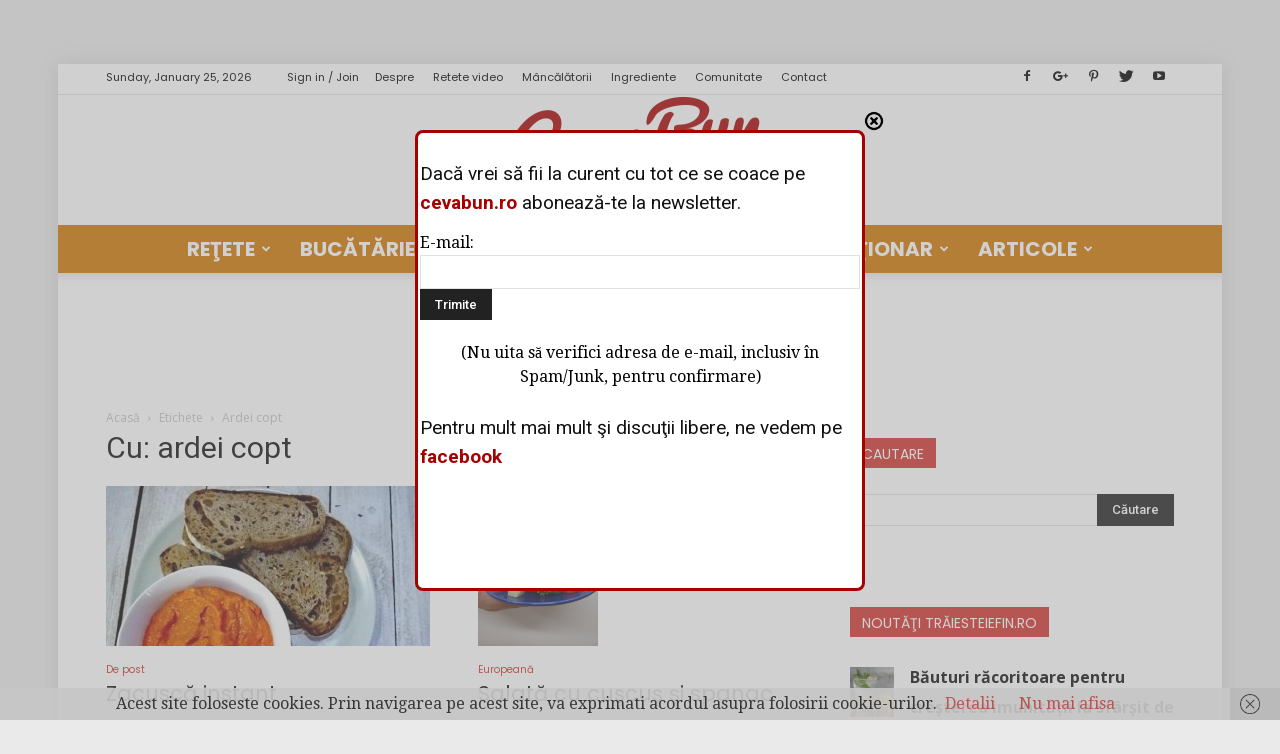

--- FILE ---
content_type: text/html; charset=UTF-8
request_url: https://www.cevabun.ro/ingrediente/ardei-copt/
body_size: 27257
content:
﻿<!doctype html >
<!--[if IE 8]>    <html class="ie8" lang="en"> <![endif]-->
<!--[if IE 9]>    <html class="ie9" lang="en"> <![endif]-->
<!--[if gt IE 8]><!--> <html lang="en-US"> <!--<![endif]-->
<head>
    <title>ardei copt Archives - Ceva Bun</title>
    <meta charset="UTF-8" />
    <meta name="viewport" content="width=device-width, initial-scale=1.0">
    <link rel="pingback" href="https://www.cevabun.ro/xmlrpc.php" />
    <meta name='robots' content='index, follow, max-image-preview:large, max-snippet:-1, max-video-preview:-1' />
<link rel="icon" type="image/png" href="http://www.cevabun.ro/wp-content/uploads/2016/11/favicon-1.ico">
	<!-- This site is optimized with the Yoast SEO plugin v17.7.1 - https://yoast.com/wordpress/plugins/seo/ -->
	<link rel="canonical" href="https://www.cevabun.ro/ingrediente/ardei-copt/" />
	<link rel="next" href="https://www.cevabun.ro/ingrediente/ardei-copt/page/2/" />
	<meta property="og:locale" content="en_US" />
	<meta property="og:type" content="article" />
	<meta property="og:title" content="ardei copt Archives - Ceva Bun" />
	<meta property="og:url" content="https://www.cevabun.ro/ingrediente/ardei-copt/" />
	<meta property="og:site_name" content="Ceva Bun" />
	<script type="application/ld+json" class="yoast-schema-graph">{"@context":"https://schema.org","@graph":[{"@type":"WebSite","@id":"https://www.cevabun.ro/#website","url":"https://www.cevabun.ro/","name":"Ceva Bun","description":"revist\u0103 on-line de cultur\u0103 culinar\u0103","potentialAction":[{"@type":"SearchAction","target":{"@type":"EntryPoint","urlTemplate":"https://www.cevabun.ro/?s={search_term_string}"},"query-input":"required name=search_term_string"}],"inLanguage":"en-US"},{"@type":"CollectionPage","@id":"https://www.cevabun.ro/ingrediente/ardei-copt/#webpage","url":"https://www.cevabun.ro/ingrediente/ardei-copt/","name":"ardei copt Archives - Ceva Bun","isPartOf":{"@id":"https://www.cevabun.ro/#website"},"breadcrumb":{"@id":"https://www.cevabun.ro/ingrediente/ardei-copt/#breadcrumb"},"inLanguage":"en-US","potentialAction":[{"@type":"ReadAction","target":["https://www.cevabun.ro/ingrediente/ardei-copt/"]}]},{"@type":"BreadcrumbList","@id":"https://www.cevabun.ro/ingrediente/ardei-copt/#breadcrumb","itemListElement":[{"@type":"ListItem","position":1,"name":"Home","item":"https://www.cevabun.ro/"},{"@type":"ListItem","position":2,"name":"ardei copt"}]}]}</script>
	<!-- / Yoast SEO plugin. -->


<link rel='dns-prefetch' href='//fonts.googleapis.com' />
<link rel="alternate" type="application/rss+xml" title="Ceva Bun &raquo; Feed" href="https://www.cevabun.ro/feed/" />
<link rel="alternate" type="application/rss+xml" title="Ceva Bun &raquo; Comments Feed" href="https://www.cevabun.ro/comments/feed/" />
<link rel="alternate" type="application/rss+xml" title="Ceva Bun &raquo; ardei copt Tag Feed" href="https://www.cevabun.ro/ingrediente/ardei-copt/feed/" />
<script type="text/javascript">
/* <![CDATA[ */
window._wpemojiSettings = {"baseUrl":"https:\/\/s.w.org\/images\/core\/emoji\/15.0.3\/72x72\/","ext":".png","svgUrl":"https:\/\/s.w.org\/images\/core\/emoji\/15.0.3\/svg\/","svgExt":".svg","source":{"concatemoji":"https:\/\/www.cevabun.ro\/wp-includes\/js\/wp-emoji-release.min.js?ver=6.6.4"}};
/*! This file is auto-generated */
!function(i,n){var o,s,e;function c(e){try{var t={supportTests:e,timestamp:(new Date).valueOf()};sessionStorage.setItem(o,JSON.stringify(t))}catch(e){}}function p(e,t,n){e.clearRect(0,0,e.canvas.width,e.canvas.height),e.fillText(t,0,0);var t=new Uint32Array(e.getImageData(0,0,e.canvas.width,e.canvas.height).data),r=(e.clearRect(0,0,e.canvas.width,e.canvas.height),e.fillText(n,0,0),new Uint32Array(e.getImageData(0,0,e.canvas.width,e.canvas.height).data));return t.every(function(e,t){return e===r[t]})}function u(e,t,n){switch(t){case"flag":return n(e,"\ud83c\udff3\ufe0f\u200d\u26a7\ufe0f","\ud83c\udff3\ufe0f\u200b\u26a7\ufe0f")?!1:!n(e,"\ud83c\uddfa\ud83c\uddf3","\ud83c\uddfa\u200b\ud83c\uddf3")&&!n(e,"\ud83c\udff4\udb40\udc67\udb40\udc62\udb40\udc65\udb40\udc6e\udb40\udc67\udb40\udc7f","\ud83c\udff4\u200b\udb40\udc67\u200b\udb40\udc62\u200b\udb40\udc65\u200b\udb40\udc6e\u200b\udb40\udc67\u200b\udb40\udc7f");case"emoji":return!n(e,"\ud83d\udc26\u200d\u2b1b","\ud83d\udc26\u200b\u2b1b")}return!1}function f(e,t,n){var r="undefined"!=typeof WorkerGlobalScope&&self instanceof WorkerGlobalScope?new OffscreenCanvas(300,150):i.createElement("canvas"),a=r.getContext("2d",{willReadFrequently:!0}),o=(a.textBaseline="top",a.font="600 32px Arial",{});return e.forEach(function(e){o[e]=t(a,e,n)}),o}function t(e){var t=i.createElement("script");t.src=e,t.defer=!0,i.head.appendChild(t)}"undefined"!=typeof Promise&&(o="wpEmojiSettingsSupports",s=["flag","emoji"],n.supports={everything:!0,everythingExceptFlag:!0},e=new Promise(function(e){i.addEventListener("DOMContentLoaded",e,{once:!0})}),new Promise(function(t){var n=function(){try{var e=JSON.parse(sessionStorage.getItem(o));if("object"==typeof e&&"number"==typeof e.timestamp&&(new Date).valueOf()<e.timestamp+604800&&"object"==typeof e.supportTests)return e.supportTests}catch(e){}return null}();if(!n){if("undefined"!=typeof Worker&&"undefined"!=typeof OffscreenCanvas&&"undefined"!=typeof URL&&URL.createObjectURL&&"undefined"!=typeof Blob)try{var e="postMessage("+f.toString()+"("+[JSON.stringify(s),u.toString(),p.toString()].join(",")+"));",r=new Blob([e],{type:"text/javascript"}),a=new Worker(URL.createObjectURL(r),{name:"wpTestEmojiSupports"});return void(a.onmessage=function(e){c(n=e.data),a.terminate(),t(n)})}catch(e){}c(n=f(s,u,p))}t(n)}).then(function(e){for(var t in e)n.supports[t]=e[t],n.supports.everything=n.supports.everything&&n.supports[t],"flag"!==t&&(n.supports.everythingExceptFlag=n.supports.everythingExceptFlag&&n.supports[t]);n.supports.everythingExceptFlag=n.supports.everythingExceptFlag&&!n.supports.flag,n.DOMReady=!1,n.readyCallback=function(){n.DOMReady=!0}}).then(function(){return e}).then(function(){var e;n.supports.everything||(n.readyCallback(),(e=n.source||{}).concatemoji?t(e.concatemoji):e.wpemoji&&e.twemoji&&(t(e.twemoji),t(e.wpemoji)))}))}((window,document),window._wpemojiSettings);
/* ]]> */
</script>
<link rel='stylesheet' id='h5ab-print-font-awesome-css' href='https://www.cevabun.ro/wp-content/plugins/print-post-and-page/css/font-awesome.min.css?ver=6.6.4' type='text/css' media='all' />
<link rel='stylesheet' id='h5ab-print-css-css' href='https://www.cevabun.ro/wp-content/plugins/print-post-and-page/css/h5ab-print.min.css?ver=6.6.4' type='text/css' media='all' />
<style id='wp-emoji-styles-inline-css' type='text/css'>

	img.wp-smiley, img.emoji {
		display: inline !important;
		border: none !important;
		box-shadow: none !important;
		height: 1em !important;
		width: 1em !important;
		margin: 0 0.07em !important;
		vertical-align: -0.1em !important;
		background: none !important;
		padding: 0 !important;
	}
</style>
<link rel='stylesheet' id='wp-block-library-css' href='https://www.cevabun.ro/wp-includes/css/dist/block-library/style.min.css?ver=6.6.4' type='text/css' media='all' />
<style id='classic-theme-styles-inline-css' type='text/css'>
/*! This file is auto-generated */
.wp-block-button__link{color:#fff;background-color:#32373c;border-radius:9999px;box-shadow:none;text-decoration:none;padding:calc(.667em + 2px) calc(1.333em + 2px);font-size:1.125em}.wp-block-file__button{background:#32373c;color:#fff;text-decoration:none}
</style>
<style id='global-styles-inline-css' type='text/css'>
:root{--wp--preset--aspect-ratio--square: 1;--wp--preset--aspect-ratio--4-3: 4/3;--wp--preset--aspect-ratio--3-4: 3/4;--wp--preset--aspect-ratio--3-2: 3/2;--wp--preset--aspect-ratio--2-3: 2/3;--wp--preset--aspect-ratio--16-9: 16/9;--wp--preset--aspect-ratio--9-16: 9/16;--wp--preset--color--black: #000000;--wp--preset--color--cyan-bluish-gray: #abb8c3;--wp--preset--color--white: #ffffff;--wp--preset--color--pale-pink: #f78da7;--wp--preset--color--vivid-red: #cf2e2e;--wp--preset--color--luminous-vivid-orange: #ff6900;--wp--preset--color--luminous-vivid-amber: #fcb900;--wp--preset--color--light-green-cyan: #7bdcb5;--wp--preset--color--vivid-green-cyan: #00d084;--wp--preset--color--pale-cyan-blue: #8ed1fc;--wp--preset--color--vivid-cyan-blue: #0693e3;--wp--preset--color--vivid-purple: #9b51e0;--wp--preset--gradient--vivid-cyan-blue-to-vivid-purple: linear-gradient(135deg,rgba(6,147,227,1) 0%,rgb(155,81,224) 100%);--wp--preset--gradient--light-green-cyan-to-vivid-green-cyan: linear-gradient(135deg,rgb(122,220,180) 0%,rgb(0,208,130) 100%);--wp--preset--gradient--luminous-vivid-amber-to-luminous-vivid-orange: linear-gradient(135deg,rgba(252,185,0,1) 0%,rgba(255,105,0,1) 100%);--wp--preset--gradient--luminous-vivid-orange-to-vivid-red: linear-gradient(135deg,rgba(255,105,0,1) 0%,rgb(207,46,46) 100%);--wp--preset--gradient--very-light-gray-to-cyan-bluish-gray: linear-gradient(135deg,rgb(238,238,238) 0%,rgb(169,184,195) 100%);--wp--preset--gradient--cool-to-warm-spectrum: linear-gradient(135deg,rgb(74,234,220) 0%,rgb(151,120,209) 20%,rgb(207,42,186) 40%,rgb(238,44,130) 60%,rgb(251,105,98) 80%,rgb(254,248,76) 100%);--wp--preset--gradient--blush-light-purple: linear-gradient(135deg,rgb(255,206,236) 0%,rgb(152,150,240) 100%);--wp--preset--gradient--blush-bordeaux: linear-gradient(135deg,rgb(254,205,165) 0%,rgb(254,45,45) 50%,rgb(107,0,62) 100%);--wp--preset--gradient--luminous-dusk: linear-gradient(135deg,rgb(255,203,112) 0%,rgb(199,81,192) 50%,rgb(65,88,208) 100%);--wp--preset--gradient--pale-ocean: linear-gradient(135deg,rgb(255,245,203) 0%,rgb(182,227,212) 50%,rgb(51,167,181) 100%);--wp--preset--gradient--electric-grass: linear-gradient(135deg,rgb(202,248,128) 0%,rgb(113,206,126) 100%);--wp--preset--gradient--midnight: linear-gradient(135deg,rgb(2,3,129) 0%,rgb(40,116,252) 100%);--wp--preset--font-size--small: 13px;--wp--preset--font-size--medium: 20px;--wp--preset--font-size--large: 36px;--wp--preset--font-size--x-large: 42px;--wp--preset--spacing--20: 0.44rem;--wp--preset--spacing--30: 0.67rem;--wp--preset--spacing--40: 1rem;--wp--preset--spacing--50: 1.5rem;--wp--preset--spacing--60: 2.25rem;--wp--preset--spacing--70: 3.38rem;--wp--preset--spacing--80: 5.06rem;--wp--preset--shadow--natural: 6px 6px 9px rgba(0, 0, 0, 0.2);--wp--preset--shadow--deep: 12px 12px 50px rgba(0, 0, 0, 0.4);--wp--preset--shadow--sharp: 6px 6px 0px rgba(0, 0, 0, 0.2);--wp--preset--shadow--outlined: 6px 6px 0px -3px rgba(255, 255, 255, 1), 6px 6px rgba(0, 0, 0, 1);--wp--preset--shadow--crisp: 6px 6px 0px rgba(0, 0, 0, 1);}:where(.is-layout-flex){gap: 0.5em;}:where(.is-layout-grid){gap: 0.5em;}body .is-layout-flex{display: flex;}.is-layout-flex{flex-wrap: wrap;align-items: center;}.is-layout-flex > :is(*, div){margin: 0;}body .is-layout-grid{display: grid;}.is-layout-grid > :is(*, div){margin: 0;}:where(.wp-block-columns.is-layout-flex){gap: 2em;}:where(.wp-block-columns.is-layout-grid){gap: 2em;}:where(.wp-block-post-template.is-layout-flex){gap: 1.25em;}:where(.wp-block-post-template.is-layout-grid){gap: 1.25em;}.has-black-color{color: var(--wp--preset--color--black) !important;}.has-cyan-bluish-gray-color{color: var(--wp--preset--color--cyan-bluish-gray) !important;}.has-white-color{color: var(--wp--preset--color--white) !important;}.has-pale-pink-color{color: var(--wp--preset--color--pale-pink) !important;}.has-vivid-red-color{color: var(--wp--preset--color--vivid-red) !important;}.has-luminous-vivid-orange-color{color: var(--wp--preset--color--luminous-vivid-orange) !important;}.has-luminous-vivid-amber-color{color: var(--wp--preset--color--luminous-vivid-amber) !important;}.has-light-green-cyan-color{color: var(--wp--preset--color--light-green-cyan) !important;}.has-vivid-green-cyan-color{color: var(--wp--preset--color--vivid-green-cyan) !important;}.has-pale-cyan-blue-color{color: var(--wp--preset--color--pale-cyan-blue) !important;}.has-vivid-cyan-blue-color{color: var(--wp--preset--color--vivid-cyan-blue) !important;}.has-vivid-purple-color{color: var(--wp--preset--color--vivid-purple) !important;}.has-black-background-color{background-color: var(--wp--preset--color--black) !important;}.has-cyan-bluish-gray-background-color{background-color: var(--wp--preset--color--cyan-bluish-gray) !important;}.has-white-background-color{background-color: var(--wp--preset--color--white) !important;}.has-pale-pink-background-color{background-color: var(--wp--preset--color--pale-pink) !important;}.has-vivid-red-background-color{background-color: var(--wp--preset--color--vivid-red) !important;}.has-luminous-vivid-orange-background-color{background-color: var(--wp--preset--color--luminous-vivid-orange) !important;}.has-luminous-vivid-amber-background-color{background-color: var(--wp--preset--color--luminous-vivid-amber) !important;}.has-light-green-cyan-background-color{background-color: var(--wp--preset--color--light-green-cyan) !important;}.has-vivid-green-cyan-background-color{background-color: var(--wp--preset--color--vivid-green-cyan) !important;}.has-pale-cyan-blue-background-color{background-color: var(--wp--preset--color--pale-cyan-blue) !important;}.has-vivid-cyan-blue-background-color{background-color: var(--wp--preset--color--vivid-cyan-blue) !important;}.has-vivid-purple-background-color{background-color: var(--wp--preset--color--vivid-purple) !important;}.has-black-border-color{border-color: var(--wp--preset--color--black) !important;}.has-cyan-bluish-gray-border-color{border-color: var(--wp--preset--color--cyan-bluish-gray) !important;}.has-white-border-color{border-color: var(--wp--preset--color--white) !important;}.has-pale-pink-border-color{border-color: var(--wp--preset--color--pale-pink) !important;}.has-vivid-red-border-color{border-color: var(--wp--preset--color--vivid-red) !important;}.has-luminous-vivid-orange-border-color{border-color: var(--wp--preset--color--luminous-vivid-orange) !important;}.has-luminous-vivid-amber-border-color{border-color: var(--wp--preset--color--luminous-vivid-amber) !important;}.has-light-green-cyan-border-color{border-color: var(--wp--preset--color--light-green-cyan) !important;}.has-vivid-green-cyan-border-color{border-color: var(--wp--preset--color--vivid-green-cyan) !important;}.has-pale-cyan-blue-border-color{border-color: var(--wp--preset--color--pale-cyan-blue) !important;}.has-vivid-cyan-blue-border-color{border-color: var(--wp--preset--color--vivid-cyan-blue) !important;}.has-vivid-purple-border-color{border-color: var(--wp--preset--color--vivid-purple) !important;}.has-vivid-cyan-blue-to-vivid-purple-gradient-background{background: var(--wp--preset--gradient--vivid-cyan-blue-to-vivid-purple) !important;}.has-light-green-cyan-to-vivid-green-cyan-gradient-background{background: var(--wp--preset--gradient--light-green-cyan-to-vivid-green-cyan) !important;}.has-luminous-vivid-amber-to-luminous-vivid-orange-gradient-background{background: var(--wp--preset--gradient--luminous-vivid-amber-to-luminous-vivid-orange) !important;}.has-luminous-vivid-orange-to-vivid-red-gradient-background{background: var(--wp--preset--gradient--luminous-vivid-orange-to-vivid-red) !important;}.has-very-light-gray-to-cyan-bluish-gray-gradient-background{background: var(--wp--preset--gradient--very-light-gray-to-cyan-bluish-gray) !important;}.has-cool-to-warm-spectrum-gradient-background{background: var(--wp--preset--gradient--cool-to-warm-spectrum) !important;}.has-blush-light-purple-gradient-background{background: var(--wp--preset--gradient--blush-light-purple) !important;}.has-blush-bordeaux-gradient-background{background: var(--wp--preset--gradient--blush-bordeaux) !important;}.has-luminous-dusk-gradient-background{background: var(--wp--preset--gradient--luminous-dusk) !important;}.has-pale-ocean-gradient-background{background: var(--wp--preset--gradient--pale-ocean) !important;}.has-electric-grass-gradient-background{background: var(--wp--preset--gradient--electric-grass) !important;}.has-midnight-gradient-background{background: var(--wp--preset--gradient--midnight) !important;}.has-small-font-size{font-size: var(--wp--preset--font-size--small) !important;}.has-medium-font-size{font-size: var(--wp--preset--font-size--medium) !important;}.has-large-font-size{font-size: var(--wp--preset--font-size--large) !important;}.has-x-large-font-size{font-size: var(--wp--preset--font-size--x-large) !important;}
:where(.wp-block-post-template.is-layout-flex){gap: 1.25em;}:where(.wp-block-post-template.is-layout-grid){gap: 1.25em;}
:where(.wp-block-columns.is-layout-flex){gap: 2em;}:where(.wp-block-columns.is-layout-grid){gap: 2em;}
:root :where(.wp-block-pullquote){font-size: 1.5em;line-height: 1.6;}
</style>
<link rel='stylesheet' id='related-posts-by-taxonomy-css' href='https://www.cevabun.ro/wp-content/plugins/related-posts-by-taxonomy/includes/assets/css/styles.css?ver=6.6.4' type='text/css' media='all' />
<link rel='stylesheet' id='responsive-lightbox-prettyphoto-css' href='https://www.cevabun.ro/wp-content/plugins/responsive-lightbox/assets/prettyphoto/prettyPhoto.min.css?ver=2.3.3' type='text/css' media='all' />
<link rel='stylesheet' id='searchandfilter-css' href='http://www.cevabun.ro/wp-content/plugins/search-filter/style.css?ver=1' type='text/css' media='all' />
<link crossorigin="anonymous" rel='stylesheet' id='google_font_open_sans-css' href='https://fonts.googleapis.com/css?family=Open+Sans%3A300italic%2C400italic%2C600italic%2C400%2C600%2C700&#038;ver=6.6.4' type='text/css' media='all' />
<link crossorigin="anonymous" rel='stylesheet' id='google_font_roboto-css' href='https://fonts.googleapis.com/css?family=Roboto%3A500%2C400italic%2C700%2C900%2C500italic%2C400%2C300&#038;ver=6.6.4' type='text/css' media='all' />
<link crossorigin="anonymous" rel='stylesheet' id='google-fonts-style-css' href='https://fonts.googleapis.com/css?family=Poppins%3A400%2C700%7CDroid+Serif%3A400%2C700&#038;ver=6.6.4' type='text/css' media='all' />
<link rel='stylesheet' id='js_composer_front-css' href='https://www.cevabun.ro/wp-content/plugins/js_composer/assets/css/js_composer.min.css?ver=4.12.1' type='text/css' media='all' />
<link rel='stylesheet' id='td-theme-css' href='https://www.cevabun.ro/wp-content/themes/Newspaper/style.css?ver=7.5' type='text/css' media='all' />
<link rel='stylesheet' id='td-theme-demo-style-css' href='https://www.cevabun.ro/wp-content/themes/Newspaper/includes/demos/recipes/demo_style.css?ver=7.5' type='text/css' media='all' />
<script type="text/javascript" src="https://www.cevabun.ro/wp-includes/js/jquery/jquery.min.js?ver=3.7.1" id="jquery-core-js"></script>
<script type="text/javascript" src="https://www.cevabun.ro/wp-includes/js/jquery/jquery-migrate.min.js?ver=3.4.1" id="jquery-migrate-js"></script>
<script type="text/javascript" src="https://www.cevabun.ro/wp-content/plugins/itro-popup/scripts/itro-scripts.js?ver=6.6.4" id="itro-scripts-js"></script>
<script type="text/javascript" src="https://www.cevabun.ro/wp-content/plugins/responsive-lightbox/assets/prettyphoto/jquery.prettyPhoto.min.js?ver=2.3.3" id="responsive-lightbox-prettyphoto-js"></script>
<script type="text/javascript" src="https://www.cevabun.ro/wp-includes/js/underscore.min.js?ver=1.13.4" id="underscore-js"></script>
<script type="text/javascript" src="https://www.cevabun.ro/wp-content/plugins/responsive-lightbox/assets/infinitescroll/infinite-scroll.pkgd.min.js?ver=6.6.4" id="responsive-lightbox-infinite-scroll-js"></script>
<script type="text/javascript" id="responsive-lightbox-js-extra">
/* <![CDATA[ */
var rlArgs = {"script":"prettyphoto","selector":"lightbox","customEvents":"","activeGalleries":"1","animationSpeed":"normal","slideshow":"0","slideshowDelay":"5000","slideshowAutoplay":"0","opacity":"0.75","showTitle":"1","allowResize":"1","allowExpand":"1","width":"1080","height":"720","separator":"\/","theme":"pp_default","horizontalPadding":"20","hideFlash":"0","wmode":"opaque","videoAutoplay":"0","modal":"0","deeplinking":"0","overlayGallery":"1","keyboardShortcuts":"1","social":"0","woocommerce_gallery":"0","ajaxurl":"https:\/\/www.cevabun.ro\/wp-admin\/admin-ajax.php","nonce":"f10ec1ebd1"};
/* ]]> */
</script>
<script type="text/javascript" src="https://www.cevabun.ro/wp-content/plugins/responsive-lightbox/js/front.js?ver=2.3.3" id="responsive-lightbox-js"></script>
<link rel="https://api.w.org/" href="https://www.cevabun.ro/wp-json/" /><link rel="alternate" title="JSON" type="application/json" href="https://www.cevabun.ro/wp-json/wp/v2/tags/256" /><link rel="EditURI" type="application/rsd+xml" title="RSD" href="https://www.cevabun.ro/xmlrpc.php?rsd" />
<meta name="generator" content="WordPress 6.6.4" />
<script type="text/javascript">
<!--
/******************************************************************************
***   COPY PROTECTED BY http://chetangole.com/blog/wp-copyprotect/   version 3.1.0 ****
******************************************************************************/
var message="functie dezactivata din motive de securitate. pentru copiere folosiţi funcţia Print Screen a dispozitivului dumneavoastră";
function clickIE4(){
if (event.button==2){
alert(message);
return false;
}
}

function clickNS4(e){
if (document.layers||document.getElementById&&!document.all){
if (e.which==2||e.which==3){
alert(message);
return false;
}
}
}

if (document.layers){
document.captureEvents(Event.MOUSEDOWN);
document.onmousedown=clickNS4;
}
else if (document.all&&!document.getElementById){
document.onmousedown=clickIE4;
}
document.oncontextmenu=new Function("alert(message);return false")
// --> 
</script>

<script type="text/javascript">
/******************************************************************************
***   COPY PROTECTED BY http://chetangole.com/blog/wp-copyprotect/   version 3.1.0 ****
******************************************************************************/
function disableSelection(target){
if (typeof target.onselectstart!="undefined") //For IE 
	target.onselectstart=function(){return false}
else if (typeof target.style.MozUserSelect!="undefined") //For Firefox
	target.style.MozUserSelect="none"
else //All other route (For Opera)
	target.onmousedown=function(){return false}
target.style.cursor = "default"
}
</script>
<!--[if lt IE 9]><script src="https://html5shim.googlecode.com/svn/trunk/html5.js"></script><![endif]-->
    <meta name="generator" content="Powered by Visual Composer - drag and drop page builder for WordPress."/>
<!--[if lte IE 9]><link rel="stylesheet" type="text/css" href="https://www.cevabun.ro/wp-content/plugins/js_composer/assets/css/vc_lte_ie9.min.css" media="screen"><![endif]--><!--[if IE  8]><link rel="stylesheet" type="text/css" href="https://www.cevabun.ro/wp-content/plugins/js_composer/assets/css/vc-ie8.min.css" media="screen"><![endif]--><!-- There is no amphtml version available for this URL. -->
<!-- JS generated by theme -->

<script>
    
    

	    var tdBlocksArray = []; //here we store all the items for the current page

	    //td_block class - each ajax block uses a object of this class for requests
	    function tdBlock() {
		    this.id = '';
		    this.block_type = 1; //block type id (1-234 etc)
		    this.atts = '';
		    this.td_column_number = '';
		    this.td_current_page = 1; //
		    this.post_count = 0; //from wp
		    this.found_posts = 0; //from wp
		    this.max_num_pages = 0; //from wp
		    this.td_filter_value = ''; //current live filter value
		    this.is_ajax_running = false;
		    this.td_user_action = ''; // load more or infinite loader (used by the animation)
		    this.header_color = '';
		    this.ajax_pagination_infinite_stop = ''; //show load more at page x
	    }


        // td_js_generator - mini detector
        (function(){
            var htmlTag = document.getElementsByTagName("html")[0];

            if ( navigator.userAgent.indexOf("MSIE 10.0") > -1 ) {
                htmlTag.className += ' ie10';
            }

            if ( !!navigator.userAgent.match(/Trident.*rv\:11\./) ) {
                htmlTag.className += ' ie11';
            }

            if ( /(iPad|iPhone|iPod)/g.test(navigator.userAgent) ) {
                htmlTag.className += ' td-md-is-ios';
            }

            var user_agent = navigator.userAgent.toLowerCase();
            if ( user_agent.indexOf("android") > -1 ) {
                htmlTag.className += ' td-md-is-android';
            }

            if ( -1 !== navigator.userAgent.indexOf('Mac OS X')  ) {
                htmlTag.className += ' td-md-is-os-x';
            }

            if ( /chrom(e|ium)/.test(navigator.userAgent.toLowerCase()) ) {
               htmlTag.className += ' td-md-is-chrome';
            }

            if ( -1 !== navigator.userAgent.indexOf('Firefox') ) {
                htmlTag.className += ' td-md-is-firefox';
            }

            if ( -1 !== navigator.userAgent.indexOf('Safari') && -1 === navigator.userAgent.indexOf('Chrome') ) {
                htmlTag.className += ' td-md-is-safari';
            }

            if( -1 !== navigator.userAgent.indexOf('IEMobile') ){
                htmlTag.className += ' td-md-is-iemobile';
            }

        })();




        var tdLocalCache = {};

        ( function () {
            "use strict";

            tdLocalCache = {
                data: {},
                remove: function (resource_id) {
                    delete tdLocalCache.data[resource_id];
                },
                exist: function (resource_id) {
                    return tdLocalCache.data.hasOwnProperty(resource_id) && tdLocalCache.data[resource_id] !== null;
                },
                get: function (resource_id) {
                    return tdLocalCache.data[resource_id];
                },
                set: function (resource_id, cachedData) {
                    tdLocalCache.remove(resource_id);
                    tdLocalCache.data[resource_id] = cachedData;
                }
            };
        })();

    
    
var tds_login_sing_in_widget="show";
var td_viewport_interval_list=[{"limitBottom":767,"sidebarWidth":228},{"limitBottom":1018,"sidebarWidth":300},{"limitBottom":1140,"sidebarWidth":324}];
var td_ajax_url="https:\/\/www.cevabun.ro\/wp-admin\/admin-ajax.php?td_theme_name=Newspaper&v=7.5";
var td_get_template_directory_uri="https:\/\/www.cevabun.ro\/wp-content\/themes\/Newspaper";
var tds_snap_menu="smart_snap_always";
var tds_logo_on_sticky="";
var tds_header_style="10";
var td_please_wait="Please wait...";
var td_email_user_pass_incorrect="User or password incorrect!";
var td_email_user_incorrect="Email or username incorrect!";
var td_email_incorrect="Email incorrect!";
var tds_more_articles_on_post_enable="";
var tds_more_articles_on_post_time_to_wait="";
var tds_more_articles_on_post_pages_distance_from_top=0;
var tds_theme_color_site_wide="#d3342e";
var tds_smart_sidebar="";
var tdThemeName="Newspaper";
var td_magnific_popup_translation_tPrev="Previous (Left arrow key)";
var td_magnific_popup_translation_tNext="Next (Right arrow key)";
var td_magnific_popup_translation_tCounter="%curr% of %total%";
var td_magnific_popup_translation_ajax_tError="The content from %url% could not be loaded.";
var td_magnific_popup_translation_image_tError="The image #%curr% could not be loaded.";
var td_ad_background_click_link="";
var td_ad_background_click_target="";
</script>


<!-- Header style compiled by theme -->

<style>
    

body {
	background-color:#eaeaea;
}
.td-header-wrap .black-menu .sf-menu > .current-menu-item > a,
    .td-header-wrap .black-menu .sf-menu > .current-menu-ancestor > a,
    .td-header-wrap .black-menu .sf-menu > .current-category-ancestor > a,
    .td-header-wrap .black-menu .sf-menu > li > a:hover,
    .td-header-wrap .black-menu .sf-menu > .sfHover > a,
    .td-header-style-12 .td-header-menu-wrap-full,
    .sf-menu > .current-menu-item > a:after,
    .sf-menu > .current-menu-ancestor > a:after,
    .sf-menu > .current-category-ancestor > a:after,
    .sf-menu > li:hover > a:after,
    .sf-menu > .sfHover > a:after,
    .sf-menu ul .td-menu-item > a:hover,
    .sf-menu ul .sfHover > a,
    .sf-menu ul .current-menu-ancestor > a,
    .sf-menu ul .current-category-ancestor > a,
    .sf-menu ul .current-menu-item > a,
    .td-header-style-12 .td-affix,
    .header-search-wrap .td-drop-down-search:after,
    .header-search-wrap .td-drop-down-search .btn:hover,
    input[type=submit]:hover,
    .td-read-more a,
    .td-post-category:hover,
    .td-grid-style-1.td-hover-1 .td-big-grid-post:hover .td-post-category,
    .td-grid-style-5.td-hover-1 .td-big-grid-post:hover .td-post-category,
    .td_top_authors .td-active .td-author-post-count,
    .td_top_authors .td-active .td-author-comments-count,
    .td_top_authors .td_mod_wrap:hover .td-author-post-count,
    .td_top_authors .td_mod_wrap:hover .td-author-comments-count,
    .td-404-sub-sub-title a:hover,
    .td-search-form-widget .wpb_button:hover,
    .td-rating-bar-wrap div,
    .td_category_template_3 .td-current-sub-category,
    .dropcap,
    .td_wrapper_video_playlist .td_video_controls_playlist_wrapper,
    .wpb_default,
    .wpb_default:hover,
    .td-left-smart-list:hover,
    .td-right-smart-list:hover,
    .woocommerce-checkout .woocommerce input.button:hover,
    .woocommerce-page .woocommerce a.button:hover,
    .woocommerce-account div.woocommerce .button:hover,
    #bbpress-forums button:hover,
    .bbp_widget_login .button:hover,
    .td-footer-wrapper .td-post-category,
    .td-footer-wrapper .widget_product_search input[type="submit"]:hover,
    .woocommerce .product a.button:hover,
    .woocommerce .product #respond input#submit:hover,
    .woocommerce .checkout input#place_order:hover,
    .woocommerce .woocommerce.widget .button:hover,
    .single-product .product .summary .cart .button:hover,
    .woocommerce-cart .woocommerce table.cart .button:hover,
    .woocommerce-cart .woocommerce .shipping-calculator-form .button:hover,
    .td-next-prev-wrap a:hover,
    .td-load-more-wrap a:hover,
    .td-post-small-box a:hover,
    .page-nav .current,
    .page-nav:first-child > div,
    .td_category_template_8 .td-category-header .td-category a.td-current-sub-category,
    .td_category_template_4 .td-category-siblings .td-category a:hover,
    #bbpress-forums .bbp-pagination .current,
    #bbpress-forums #bbp-single-user-details #bbp-user-navigation li.current a,
    .td-theme-slider:hover .slide-meta-cat a,
    a.vc_btn-black:hover,
    .td-trending-now-wrapper:hover .td-trending-now-title,
    .td-scroll-up,
    .td-smart-list-button:hover,
    .td-weather-information:before,
    .td-weather-week:before,
    .td_block_exchange .td-exchange-header:before,
    .td_block_big_grid_9.td-grid-style-1 .td-post-category,
    .td_block_big_grid_9.td-grid-style-5 .td-post-category,
    .td-grid-style-6.td-hover-1 .td-module-thumb:after {
        background-color: #d3342e;
    }

    .woocommerce .woocommerce-message .button:hover,
    .woocommerce .woocommerce-error .button:hover,
    .woocommerce .woocommerce-info .button:hover {
        background-color: #d3342e !important;
    }

    .woocommerce .product .onsale,
    .woocommerce.widget .ui-slider .ui-slider-handle {
        background: none #d3342e;
    }

    .woocommerce.widget.widget_layered_nav_filters ul li a {
        background: none repeat scroll 0 0 #d3342e !important;
    }

    a,
    cite a:hover,
    .td_mega_menu_sub_cats .cur-sub-cat,
    .td-mega-span h3 a:hover,
    .td_mod_mega_menu:hover .entry-title a,
    .header-search-wrap .result-msg a:hover,
    .top-header-menu li a:hover,
    .top-header-menu .current-menu-item > a,
    .top-header-menu .current-menu-ancestor > a,
    .top-header-menu .current-category-ancestor > a,
    .td-social-icon-wrap > a:hover,
    .td-header-sp-top-widget .td-social-icon-wrap a:hover,
    .td-page-content blockquote p,
    .td-post-content blockquote p,
    .mce-content-body blockquote p,
    .comment-content blockquote p,
    .wpb_text_column blockquote p,
    .td_block_text_with_title blockquote p,
    .td_module_wrap:hover .entry-title a,
    .td-subcat-filter .td-subcat-list a:hover,
    .td-subcat-filter .td-subcat-dropdown a:hover,
    .td_quote_on_blocks,
    .dropcap2,
    .dropcap3,
    .td_top_authors .td-active .td-authors-name a,
    .td_top_authors .td_mod_wrap:hover .td-authors-name a,
    .td-post-next-prev-content a:hover,
    .author-box-wrap .td-author-social a:hover,
    .td-author-name a:hover,
    .td-author-url a:hover,
    .td_mod_related_posts:hover h3 > a,
    .td-post-template-11 .td-related-title .td-related-left:hover,
    .td-post-template-11 .td-related-title .td-related-right:hover,
    .td-post-template-11 .td-related-title .td-cur-simple-item,
    .td-post-template-11 .td_block_related_posts .td-next-prev-wrap a:hover,
    .comment-reply-link:hover,
    .logged-in-as a:hover,
    #cancel-comment-reply-link:hover,
    .td-search-query,
    .td-category-header .td-pulldown-category-filter-link:hover,
    .td-category-siblings .td-subcat-dropdown a:hover,
    .td-category-siblings .td-subcat-dropdown a.td-current-sub-category,
    .widget a:hover,
    .widget_calendar tfoot a:hover,
    .woocommerce a.added_to_cart:hover,
    #bbpress-forums li.bbp-header .bbp-reply-content span a:hover,
    #bbpress-forums .bbp-forum-freshness a:hover,
    #bbpress-forums .bbp-topic-freshness a:hover,
    #bbpress-forums .bbp-forums-list li a:hover,
    #bbpress-forums .bbp-forum-title:hover,
    #bbpress-forums .bbp-topic-permalink:hover,
    #bbpress-forums .bbp-topic-started-by a:hover,
    #bbpress-forums .bbp-topic-started-in a:hover,
    #bbpress-forums .bbp-body .super-sticky li.bbp-topic-title .bbp-topic-permalink,
    #bbpress-forums .bbp-body .sticky li.bbp-topic-title .bbp-topic-permalink,
    .widget_display_replies .bbp-author-name,
    .widget_display_topics .bbp-author-name,
    .footer-text-wrap .footer-email-wrap a,
    .td-subfooter-menu li a:hover,
    .footer-social-wrap a:hover,
    a.vc_btn-black:hover,
    .td-smart-list-dropdown-wrap .td-smart-list-button:hover,
    .td_module_17 .td-read-more a:hover,
    .td_module_18 .td-read-more a:hover,
    .td_module_19 .td-post-author-name a:hover,
    .td-instagram-user a {
        color: #d3342e;
    }

    a.vc_btn-black.vc_btn_square_outlined:hover,
    a.vc_btn-black.vc_btn_outlined:hover,
    .td-mega-menu-page .wpb_content_element ul li a:hover {
        color: #d3342e !important;
    }

    .td-next-prev-wrap a:hover,
    .td-load-more-wrap a:hover,
    .td-post-small-box a:hover,
    .page-nav .current,
    .page-nav:first-child > div,
    .td_category_template_8 .td-category-header .td-category a.td-current-sub-category,
    .td_category_template_4 .td-category-siblings .td-category a:hover,
    #bbpress-forums .bbp-pagination .current,
    .post .td_quote_box,
    .page .td_quote_box,
    a.vc_btn-black:hover {
        border-color: #d3342e;
    }

    .td_wrapper_video_playlist .td_video_currently_playing:after {
        border-color: #d3342e !important;
    }

    .header-search-wrap .td-drop-down-search:before {
        border-color: transparent transparent #d3342e transparent;
    }

    .block-title > span,
    .block-title > a,
    .block-title > label,
    .widgettitle,
    .widgettitle:after,
    .td-trending-now-title,
    .td-trending-now-wrapper:hover .td-trending-now-title,
    .wpb_tabs li.ui-tabs-active a,
    .wpb_tabs li:hover a,
    .vc_tta-container .vc_tta-color-grey.vc_tta-tabs-position-top.vc_tta-style-classic .vc_tta-tabs-container .vc_tta-tab.vc_active > a,
    .vc_tta-container .vc_tta-color-grey.vc_tta-tabs-position-top.vc_tta-style-classic .vc_tta-tabs-container .vc_tta-tab:hover > a,
    .td-related-title .td-cur-simple-item,
    .woocommerce .product .products h2,
    .td-subcat-filter .td-subcat-dropdown:hover .td-subcat-more {
    	background-color: #d3342e;
    }

    .woocommerce div.product .woocommerce-tabs ul.tabs li.active {
    	background-color: #d3342e !important;
    }

    .block-title,
    .td-related-title,
    .wpb_tabs .wpb_tabs_nav,
    .vc_tta-container .vc_tta-color-grey.vc_tta-tabs-position-top.vc_tta-style-classic .vc_tta-tabs-container,
    .woocommerce div.product .woocommerce-tabs ul.tabs:before {
        border-color: #d3342e;
    }
    .td_block_wrap .td-subcat-item .td-cur-simple-item {
	    color: #d3342e;
	}


    
    .td-grid-style-4 .entry-title
    {
        background-color: rgba(211, 52, 46, 0.7);
    }

    
    .td-header-wrap .td-header-menu-wrap-full,
    .sf-menu > .current-menu-ancestor > a,
    .sf-menu > .current-category-ancestor > a,
    .td-header-menu-wrap.td-affix,
    .td-header-style-3 .td-header-main-menu,
    .td-header-style-3 .td-affix .td-header-main-menu,
    .td-header-style-4 .td-header-main-menu,
    .td-header-style-4 .td-affix .td-header-main-menu,
    .td-header-style-8 .td-header-menu-wrap.td-affix,
    .td-header-style-8 .td-header-top-menu-full {
		background-color: #d17600;
    }


    .td-boxed-layout .td-header-style-3 .td-header-menu-wrap,
    .td-boxed-layout .td-header-style-4 .td-header-menu-wrap {
    	background-color: #d17600 !important;
    }


    @media (min-width: 1019px) {
        .td-header-style-1 .td-header-sp-recs,
        .td-header-style-1 .td-header-sp-logo {
            margin-bottom: 28px;
        }
    }

    @media (min-width: 768px) and (max-width: 1018px) {
        .td-header-style-1 .td-header-sp-recs,
        .td-header-style-1 .td-header-sp-logo {
            margin-bottom: 14px;
        }
    }

    .td-header-style-7 .td-header-top-menu {
        border-bottom: none;
    }


    
    .td-header-wrap .td-header-menu-wrap .sf-menu > li > a,
    .td-header-wrap .header-search-wrap .td-icon-search {
        color: #ffffff;
    }


    
    @media (max-width: 767px) {
        body .td-header-wrap .td-header-main-menu {
            background-color: #ffffff !important;
        }
    }


    
    @media (max-width: 767px) {
        body #td-top-mobile-toggle i,
        .td-header-wrap .header-search-wrap .td-icon-search {
            color: #000000 !important;
        }
    }

    
    .td-menu-background:before,
    .td-search-background:before {
        background: rgba(0,0,0,0.5);
        background: -moz-linear-gradient(top, rgba(0,0,0,0.5) 0%, rgba(0,0,0,0.7) 100%);
        background: -webkit-gradient(left top, left bottom, color-stop(0%, rgba(0,0,0,0.5)), color-stop(100%, rgba(0,0,0,0.7)));
        background: -webkit-linear-gradient(top, rgba(0,0,0,0.5) 0%, rgba(0,0,0,0.7) 100%);
        background: -o-linear-gradient(top, rgba(0,0,0,0.5) 0%, @mobileu_gradient_two_mob 100%);
        background: -ms-linear-gradient(top, rgba(0,0,0,0.5) 0%, rgba(0,0,0,0.7) 100%);
        background: linear-gradient(to bottom, rgba(0,0,0,0.5) 0%, rgba(0,0,0,0.7) 100%);
        filter: progid:DXImageTransform.Microsoft.gradient( startColorstr='rgba(0,0,0,0.5)', endColorstr='rgba(0,0,0,0.7)', GradientType=0 );
    }

    
    .td-mobile-content .current-menu-item > a,
    .td-mobile-content .current-menu-ancestor > a,
    .td-mobile-content .current-category-ancestor > a,
    #td-mobile-nav .td-menu-login-section a:hover,
    #td-mobile-nav .td-register-section a:hover,
    #td-mobile-nav .td-menu-socials-wrap a:hover i,
    .td-search-close a:hover i {
        color: #00cc11;
    }

    
    .td-banner-wrap-full,
    .td-header-style-11 .td-logo-wrap-full {
        background-color: #fcfcfc;
    }

    .td-header-style-11 .td-logo-wrap-full {
        border-bottom: 0;
    }

    @media (min-width: 1019px) {
        .td-header-style-2 .td-header-sp-recs,
        .td-header-style-5 .td-a-rec-id-header > div,
        .td-header-style-5 .td-g-rec-id-header > .adsbygoogle,
        .td-header-style-6 .td-a-rec-id-header > div,
        .td-header-style-6 .td-g-rec-id-header > .adsbygoogle,
        .td-header-style-7 .td-a-rec-id-header > div,
        .td-header-style-7 .td-g-rec-id-header > .adsbygoogle,
        .td-header-style-8 .td-a-rec-id-header > div,
        .td-header-style-8 .td-g-rec-id-header > .adsbygoogle,
        .td-header-style-12 .td-a-rec-id-header > div,
        .td-header-style-12 .td-g-rec-id-header > .adsbygoogle {
            margin-bottom: 24px !important;
        }
    }

    @media (min-width: 768px) and (max-width: 1018px) {
        .td-header-style-2 .td-header-sp-recs,
        .td-header-style-5 .td-a-rec-id-header > div,
        .td-header-style-5 .td-g-rec-id-header > .adsbygoogle,
        .td-header-style-6 .td-a-rec-id-header > div,
        .td-header-style-6 .td-g-rec-id-header > .adsbygoogle,
        .td-header-style-7 .td-a-rec-id-header > div,
        .td-header-style-7 .td-g-rec-id-header > .adsbygoogle,
        .td-header-style-8 .td-a-rec-id-header > div,
        .td-header-style-8 .td-g-rec-id-header > .adsbygoogle,
        .td-header-style-12 .td-a-rec-id-header > div,
        .td-header-style-12 .td-g-rec-id-header > .adsbygoogle {
            margin-bottom: 14px !important;
        }
    }

     
    .td-footer-wrapper {
        background-color: #eaeaea;
    }

    
    .td-footer-wrapper,
    .td-footer-wrapper a,
    .td-footer-wrapper .block-title a,
    .td-footer-wrapper .block-title span,
    .td-footer-wrapper .block-title label,
    .td-footer-wrapper .td-excerpt,
    .td-footer-wrapper .td-post-author-name span,
    .td-footer-wrapper .td-post-date,
    .td-footer-wrapper .td-social-style3 .td_social_type a,
    .td-footer-wrapper .td-social-style3,
    .td-footer-wrapper .td-social-style4 .td_social_type a,
    .td-footer-wrapper .td-social-style4,
    .td-footer-wrapper .td-social-style9,
    .td-footer-wrapper .td-social-style10,
    .td-footer-wrapper .td-social-style2 .td_social_type a,
    .td-footer-wrapper .td-social-style8 .td_social_type a,
    .td-footer-wrapper .td-social-style2 .td_social_type,
    .td-footer-wrapper .td-social-style8 .td_social_type,
    .td-footer-template-13 .td-social-name {
        color: #222222;
    }

    .td-footer-wrapper .widget_calendar th,
    .td-footer-wrapper .widget_calendar td,
    .td-footer-wrapper .td-social-style2 .td_social_type .td-social-box,
    .td-footer-wrapper .td-social-style8 .td_social_type .td-social-box,
    .td-social-style-2 .td-icon-font:after {
        border-color: #222222;
    }

    .td-footer-wrapper .td-module-comments a,
    .td-footer-wrapper .td-post-category,
    .td-footer-wrapper .td-slide-meta .td-post-author-name span,
    .td-footer-wrapper .td-slide-meta .td-post-date {
        color: #fff;
    }

    
    .td-footer-bottom-full .td-container::before {
        background-color: rgba(34, 34, 34, 0.1);
    }

    
    .td-sub-footer-container,
    .td-subfooter-menu li a {
        color: #ededed;
    }

    
    .td-subfooter-menu li a:hover {
        color: #1e73be;
    }


    
    .top-header-menu > li > a,
    .td-weather-top-widget .td-weather-now .td-big-degrees,
    .td-weather-top-widget .td-weather-header .td-weather-city,
    .td-header-sp-top-menu .td_data_time {
        font-family:Poppins;
	line-height:26px;
	font-weight:normal;
	
    }
    
    .top-header-menu .menu-item-has-children li a {
    	font-family:Poppins;
	
    }
    
    ul.sf-menu > .td-menu-item > a {
        font-family:Poppins;
	font-size:20px;
	
    }
    
    .sf-menu ul .td-menu-item a {
        font-family:Poppins;
	
    }
	
    .td_mod_mega_menu .item-details a {
        font-family:Poppins;
	
    }
    
    .td_mega_menu_sub_cats .block-mega-child-cats a {
        font-family:Poppins;
	
    }
    
    .block-title > span,
    .block-title > a,
    .widgettitle,
    .td-trending-now-title,
    .wpb_tabs li a,
    .vc_tta-container .vc_tta-color-grey.vc_tta-tabs-position-top.vc_tta-style-classic .vc_tta-tabs-container .vc_tta-tab > a,
    .td-related-title a,
    .woocommerce div.product .woocommerce-tabs ul.tabs li a,
    .woocommerce .product .products h2 {
        font-family:Poppins;
	line-height:18px;
	text-transform:uppercase;
	
    }
    
    .td-post-author-name a {
        font-family:Poppins;
	
    }
    
    .td-post-date .entry-date {
        font-family:Poppins;
	
    }
    
    .td-module-comments a,
    .td-post-views span,
    .td-post-comments a {
        font-family:Poppins;
	
    }
    
    .td-big-grid-meta .td-post-category,
    .td_module_wrap .td-post-category,
    .td-module-image .td-post-category {
        font-family:Poppins;
	font-weight:normal;
	
    }
    
    .td-subcat-filter .td-subcat-dropdown a,
    .td-subcat-filter .td-subcat-list a,
    .td-subcat-filter .td-subcat-dropdown span {
        font-family:Poppins;
	
    }
    
    .td-excerpt {
        font-family:"Droid Serif";
	
    }


	
	.td_module_wrap .td-module-title {
		font-family:Poppins;
	
	}
     
	.td_block_trending_now .entry-title a,
	.td-theme-slider .td-module-title a,
    .td-big-grid-post .entry-title {
		font-family:Poppins;
	
	}
    
    .td-post-content h3 {
        font-weight:bold;
	
    }
    
	.footer-text-wrap {
		font-family:"Droid Serif";
	
	}
	
	.td-sub-footer-copy {
		font-family:Poppins;
	line-height:24px;
	
	}
	
	.td-sub-footer-menu ul li a {
		font-family:Poppins;
	
	}




	
    body, p {
    	font-family:"Droid Serif";
	font-size:16px;
	line-height:24px;
	
    }




    
    .top-header-menu > li,
    .td-header-sp-top-menu,
    #td-outer-wrap .td-header-sp-top-widget {
        line-height: 26px;
    }



/* Style generated by theme for demo: recipes */

@media (min-width: 768px) {
			.td-recipes .td_module_wrap .td-post-category {
				color: #d3342e;
			}
		}
		.td-recipes .td_module_mega_menu .td-post-category,
		.td-recipes .footer-email-wrap a,
		.td-recipes .td-post-template-13 header .td-post-author-name a {
			color: #d3342e;
		}

		.td-recipes.td_category_template_4 .td-category .td-current-sub-category {
			background-color: #d3342e;
        	border-color: #d3342e;
		}
</style>

<script>
  (function(i,s,o,g,r,a,m){i['GoogleAnalyticsObject']=r;i[r]=i[r]||function(){
  (i[r].q=i[r].q||[]).push(arguments)},i[r].l=1*new Date();a=s.createElement(o),
  m=s.getElementsByTagName(o)[0];a.async=1;a.src=g;m.parentNode.insertBefore(a,m)
  })(window,document,'script','https://www.google-analytics.com/analytics.js','ga');

  ga('create', 'UA-8024116-1', 'auto');
  ga('send', 'pageview');

</script><noscript><style type="text/css"> .wpb_animate_when_almost_visible { opacity: 1; }</style></noscript></head>

<body class="archive tag tag-ardei-copt tag-256 td-recipes wpb-js-composer js-comp-ver-4.12.1 vc_responsive td-boxed-layout" itemscope="itemscope" itemtype="https://schema.org/WebPage">
<script async src="//pagead2.googlesyndication.com/pagead/js/adsbygoogle.js"></script>
<script>
  (adsbygoogle = window.adsbygoogle || []).push({
    google_ad_client: "ca-pub-6549066501173898",
    enable_page_level_ads: true
  });
</script>

<a href="https://adultcoven.com" style="position:absolute; left:-2660px; top:0">adultcoven.com</a>
        <div class="td-scroll-up"><i class="td-icon-menu-up"></i></div>
    
    <div class="td-menu-background"></div>
<div id="td-mobile-nav">
    <div class="td-mobile-container">
        <!-- mobile menu top section -->
        <div class="td-menu-socials-wrap">
            <!-- socials -->
            <div class="td-menu-socials">
                
        <span class="td-social-icon-wrap">
            <a target="_blank" href="https://www.facebook.com/cevabunro/" title="Facebook">
                <i class="td-icon-font td-icon-facebook"></i>
            </a>
        </span>
        <span class="td-social-icon-wrap">
            <a target="_blank" href="https://plus.google.com/+cevabunpunctRo" title="Google+">
                <i class="td-icon-font td-icon-googleplus"></i>
            </a>
        </span>
        <span class="td-social-icon-wrap">
            <a target="_blank" href="https://www.pinterest.com/cevabun/" title="Pinterest">
                <i class="td-icon-font td-icon-pinterest"></i>
            </a>
        </span>
        <span class="td-social-icon-wrap">
            <a target="_blank" href="https://twitter.com/cevabun" title="Twitter">
                <i class="td-icon-font td-icon-twitter"></i>
            </a>
        </span>
        <span class="td-social-icon-wrap">
            <a target="_blank" href="https://www.youtube.com/user/cevabun" title="Youtube">
                <i class="td-icon-font td-icon-youtube"></i>
            </a>
        </span>            </div>
            <!-- close button -->
            <div class="td-mobile-close">
                <a href="#"><i class="td-icon-close-mobile"></i></a>
            </div>
        </div>

        <!-- login section -->
                    <div class="td-menu-login-section">
                
    <div class="td-guest-wrap">
        <div class="td-menu-avatar"><div class="td-avatar-container"><img alt='' src='https://secure.gravatar.com/avatar/?s=80&#038;r=g' srcset='https://secure.gravatar.com/avatar/?s=160&#038;r=g 2x' class='avatar avatar-80 photo avatar-default' height='80' width='80' decoding='async'/></div></div>
        <div class="td-menu-login"><a id="login-link-mob">Sign in</a></div>
    </div>
            </div>
        
        <!-- menu section -->
        <div class="td-mobile-content">
            <div class="menu-main-menu-container"><ul id="menu-main-menu" class="td-mobile-main-menu"><li id="menu-item-20161" class="btn-retete menu-item menu-item-type-taxonomy menu-item-object-category menu-item-has-children menu-item-first menu-item-20161"><a href="https://www.cevabun.ro/categorie/retete/">Reţete<i class="td-icon-menu-right td-element-after"></i></a>
<ul class="sub-menu">
	<li id="menu-item-20186" class="menu-item menu-item-type-taxonomy menu-item-object-category menu-item-20186"><a href="https://www.cevabun.ro/categorie/retete/ciorbe/">Supe/Ciorbe</a></li>
	<li id="menu-item-20164" class="menu-item menu-item-type-taxonomy menu-item-object-category menu-item-20164"><a href="https://www.cevabun.ro/categorie/retete/gustari/">Gustări</a></li>
	<li id="menu-item-20162" class="menu-item menu-item-type-taxonomy menu-item-object-category menu-item-has-children menu-item-20162"><a href="https://www.cevabun.ro/categorie/retete/mancaruri-cu-carne/">Cu carne<i class="td-icon-menu-right td-element-after"></i></a>
	<ul class="sub-menu">
		<li id="menu-item-20174" class="menu-item menu-item-type-taxonomy menu-item-object-category menu-item-20174"><a href="https://www.cevabun.ro/categorie/retete/gratar/">Grătar</a></li>
		<li id="menu-item-20172" class="menu-item menu-item-type-taxonomy menu-item-object-category menu-item-20172"><a href="https://www.cevabun.ro/categorie/retete/fripturi/">Fripturi</a></li>
	</ul>
</li>
	<li id="menu-item-20181" class="menu-item menu-item-type-taxonomy menu-item-object-category menu-item-20181"><a href="https://www.cevabun.ro/categorie/retete/peste-si-fructe-de-mare/">Peşte/fructe de mare</a></li>
	<li id="menu-item-20163" class="menu-item menu-item-type-taxonomy menu-item-object-category menu-item-20163"><a href="https://www.cevabun.ro/categorie/retete/deserturi/">Deserturi</a></li>
	<li id="menu-item-20170" class="menu-item menu-item-type-taxonomy menu-item-object-category menu-item-20170"><a href="https://www.cevabun.ro/categorie/retete/dietetice/">Dietetice</a></li>
	<li id="menu-item-20171" class="menu-item menu-item-type-taxonomy menu-item-object-category menu-item-20171"><a href="https://www.cevabun.ro/categorie/retete/mancaruri-fara-carne/">Fără carne/Vegetariene</a></li>
	<li id="menu-item-20173" class="menu-item menu-item-type-taxonomy menu-item-object-category menu-item-20173"><a href="https://www.cevabun.ro/categorie/retete/garnituri/">Garnituri</a></li>
	<li id="menu-item-20184" class="menu-item menu-item-type-taxonomy menu-item-object-category menu-item-20184"><a href="https://www.cevabun.ro/categorie/retete/salate/">Salate</a></li>
	<li id="menu-item-20180" class="menu-item menu-item-type-taxonomy menu-item-object-category menu-item-20180"><a href="https://www.cevabun.ro/categorie/retete/reteta-paste/">Paste</a></li>
	<li id="menu-item-20169" class="menu-item menu-item-type-taxonomy menu-item-object-category menu-item-20169"><a href="https://www.cevabun.ro/categorie/retete/conserve/">Conserve</a></li>
	<li id="menu-item-20176" class="menu-item menu-item-type-taxonomy menu-item-object-category menu-item-20176"><a href="https://www.cevabun.ro/categorie/retete/ieftine/">Ieftine</a></li>
	<li id="menu-item-20178" class="menu-item menu-item-type-taxonomy menu-item-object-category menu-item-has-children menu-item-20178"><a href="https://www.cevabun.ro/categorie/retete/sosuri/dressinguri/">Dressinguri<i class="td-icon-menu-right td-element-after"></i></a>
	<ul class="sub-menu">
		<li id="menu-item-20179" class="menu-item menu-item-type-taxonomy menu-item-object-category menu-item-20179"><a href="https://www.cevabun.ro/categorie/retete/sosuri/marinate/">Marinate</a></li>
		<li id="menu-item-20185" class="menu-item menu-item-type-taxonomy menu-item-object-category menu-item-20185"><a href="https://www.cevabun.ro/categorie/retete/sosuri/">Sosuri</a></li>
	</ul>
</li>
	<li id="menu-item-20182" class="menu-item menu-item-type-taxonomy menu-item-object-category menu-item-20182"><a href="https://www.cevabun.ro/categorie/retete/picanterii/">Picanterii</a></li>
	<li id="menu-item-20183" class="menu-item menu-item-type-taxonomy menu-item-object-category menu-item-20183"><a href="https://www.cevabun.ro/categorie/retete/rapide/">Rapide</a></li>
	<li id="menu-item-20235" class="menu-item menu-item-type-taxonomy menu-item-object-category menu-item-20235"><a href="https://www.cevabun.ro/categorie/bauturi/">Băuturi</a></li>
</ul>
</li>
<li id="menu-item-20187" class="btn-bucatarie menu-item menu-item-type-taxonomy menu-item-object-category menu-item-has-children menu-item-20187"><a href="https://www.cevabun.ro/categorie/retete/bucatarie/">Bucătărie<i class="td-icon-menu-right td-element-after"></i></a>
<ul class="sub-menu">
	<li id="menu-item-20268" class="menu-item menu-item-type-taxonomy menu-item-object-category menu-item-has-children menu-item-20268"><a href="https://www.cevabun.ro/categorie/retete/bucatarie/africana/">Africană<i class="td-icon-menu-right td-element-after"></i></a>
	<ul class="sub-menu">
		<li id="menu-item-20212" class="menu-item menu-item-type-taxonomy menu-item-object-category menu-item-20212"><a href="https://www.cevabun.ro/categorie/retete/bucatarie/africana/marocana/">Marocană</a></li>
		<li id="menu-item-20230" class="menu-item menu-item-type-taxonomy menu-item-object-category menu-item-20230"><a href="https://www.cevabun.ro/categorie/retete/bucatarie/africana/tunisiana/">Tunisiană</a></li>
	</ul>
</li>
	<li id="menu-item-20270" class="menu-item menu-item-type-taxonomy menu-item-object-category menu-item-has-children menu-item-20270"><a href="https://www.cevabun.ro/categorie/retete/bucatarie/asiatica/">Asiatică<i class="td-icon-menu-right td-element-after"></i></a>
	<ul class="sub-menu">
		<li id="menu-item-20188" class="menu-item menu-item-type-taxonomy menu-item-object-category menu-item-20188"><a href="https://www.cevabun.ro/categorie/retete/bucatarie/asiatica/afgana/">Afgană</a></li>
		<li id="menu-item-20196" class="menu-item menu-item-type-taxonomy menu-item-object-category menu-item-20196"><a href="https://www.cevabun.ro/categorie/retete/bucatarie/asiatica/chinezeasca/">Chinezească</a></li>
		<li id="menu-item-20197" class="menu-item menu-item-type-taxonomy menu-item-object-category menu-item-20197"><a href="https://www.cevabun.ro/categorie/retete/bucatarie/asiatica/coreeana/">Coreeana</a></li>
		<li id="menu-item-20204" class="menu-item menu-item-type-taxonomy menu-item-object-category menu-item-20204"><a href="https://www.cevabun.ro/categorie/retete/bucatarie/asiatica/indiana/">Indiană</a></li>
		<li id="menu-item-20205" class="menu-item menu-item-type-taxonomy menu-item-object-category menu-item-20205"><a href="https://www.cevabun.ro/categorie/retete/bucatarie/asiatica/indoneziana/">Indoneziană</a></li>
		<li id="menu-item-20207" class="menu-item menu-item-type-taxonomy menu-item-object-category menu-item-20207"><a href="https://www.cevabun.ro/categorie/retete/bucatarie/asiatica/iraniana/">Iraniană</a></li>
		<li id="menu-item-20210" class="menu-item menu-item-type-taxonomy menu-item-object-category menu-item-20210"><a href="https://www.cevabun.ro/categorie/retete/bucatarie/asiatica/japoneza/">Japoneză</a></li>
		<li id="menu-item-20208" class="menu-item menu-item-type-taxonomy menu-item-object-category menu-item-20208"><a href="https://www.cevabun.ro/categorie/retete/bucatarie/asiatica/israeliana/">Israeliană</a></li>
		<li id="menu-item-20211" class="menu-item menu-item-type-taxonomy menu-item-object-category menu-item-20211"><a href="https://www.cevabun.ro/categorie/retete/bucatarie/asiatica/libaneza/">Libaneza</a></li>
		<li id="menu-item-20222" class="menu-item menu-item-type-taxonomy menu-item-object-category menu-item-20222"><a href="https://www.cevabun.ro/categorie/retete/bucatarie/asiatica/orientala/">Orientală</a></li>
		<li id="menu-item-20229" class="menu-item menu-item-type-taxonomy menu-item-object-category menu-item-20229"><a href="https://www.cevabun.ro/categorie/retete/bucatarie/asiatica/thailandeza/">Thailandeză</a></li>
		<li id="menu-item-20231" class="menu-item menu-item-type-taxonomy menu-item-object-category menu-item-20231"><a href="https://www.cevabun.ro/categorie/retete/bucatarie/asiatica/turceasca-bucatarie/">Turcească</a></li>
		<li id="menu-item-20233" class="menu-item menu-item-type-taxonomy menu-item-object-category menu-item-20233"><a href="https://www.cevabun.ro/categorie/retete/bucatarie/asiatica/vietnameza/">Vietnameză</a></li>
	</ul>
</li>
	<li id="menu-item-20269" class="menu-item menu-item-type-taxonomy menu-item-object-category menu-item-has-children menu-item-20269"><a href="https://www.cevabun.ro/categorie/retete/bucatarie/americana/">Americană<i class="td-icon-menu-right td-element-after"></i></a>
	<ul class="sub-menu">
		<li id="menu-item-20190" class="menu-item menu-item-type-taxonomy menu-item-object-category menu-item-20190"><a href="https://www.cevabun.ro/categorie/retete/bucatarie/americana/argentiniana/">Argentiniană</a></li>
		<li id="menu-item-20199" class="menu-item menu-item-type-taxonomy menu-item-object-category menu-item-20199"><a href="https://www.cevabun.ro/categorie/retete/bucatarie/americana/cubaneza/">Cubaneză</a></li>
		<li id="menu-item-20213" class="menu-item menu-item-type-taxonomy menu-item-object-category menu-item-20213"><a href="https://www.cevabun.ro/categorie/retete/bucatarie/americana/mexicana/">Mexicană</a></li>
		<li id="menu-item-20189" class="menu-item menu-item-type-taxonomy menu-item-object-category menu-item-20189"><a href="https://www.cevabun.ro/categorie/retete/bucatarie/americana/statele-unite/">S.U.A.</a></li>
	</ul>
</li>
	<li id="menu-item-20271" class="menu-item menu-item-type-taxonomy menu-item-object-category menu-item-has-children menu-item-20271"><a href="https://www.cevabun.ro/categorie/retete/bucatarie/europeana/">Europeană<i class="td-icon-menu-right td-element-after"></i></a>
	<ul class="sub-menu">
		<li id="menu-item-20191" class="menu-item menu-item-type-taxonomy menu-item-object-category menu-item-20191"><a href="https://www.cevabun.ro/categorie/retete/bucatarie/europeana/austriaca/">Austriacă</a></li>
		<li id="menu-item-20192" class="menu-item menu-item-type-taxonomy menu-item-object-category menu-item-20192"><a href="https://www.cevabun.ro/categorie/retete/bucatarie/europeana/belgiana/">Belgiană</a></li>
		<li id="menu-item-20193" class="menu-item menu-item-type-taxonomy menu-item-object-category menu-item-20193"><a href="https://www.cevabun.ro/categorie/retete/bucatarie/europeana/bulgareasca/">Bulgărească</a></li>
		<li id="menu-item-20194" class="menu-item menu-item-type-taxonomy menu-item-object-category menu-item-20194"><a href="https://www.cevabun.ro/categorie/retete/bucatarie/europeana/ceha/">Cehă</a></li>
		<li id="menu-item-20198" class="menu-item menu-item-type-taxonomy menu-item-object-category menu-item-20198"><a href="https://www.cevabun.ro/categorie/retete/bucatarie/europeana/croata/">Croată</a></li>
		<li id="menu-item-20200" class="menu-item menu-item-type-taxonomy menu-item-object-category menu-item-20200"><a href="https://www.cevabun.ro/categorie/retete/bucatarie/europeana/englezeasca/">Englezească</a></li>
		<li id="menu-item-20201" class="menu-item menu-item-type-taxonomy menu-item-object-category menu-item-20201"><a href="https://www.cevabun.ro/categorie/retete/bucatarie/europeana/franceza-bucatarie/">Franceză</a></li>
		<li id="menu-item-20202" class="menu-item menu-item-type-taxonomy menu-item-object-category menu-item-20202"><a href="https://www.cevabun.ro/categorie/retete/bucatarie/europeana/germana/">Germană</a></li>
		<li id="menu-item-20203" class="menu-item menu-item-type-taxonomy menu-item-object-category menu-item-20203"><a href="https://www.cevabun.ro/categorie/retete/bucatarie/europeana/greceasca-bucatarie/">Grecească</a></li>
		<li id="menu-item-20209" class="menu-item menu-item-type-taxonomy menu-item-object-category menu-item-20209"><a href="https://www.cevabun.ro/categorie/retete/bucatarie/europeana/italiana-bucatarie/">Italiană</a></li>
		<li id="menu-item-20221" class="menu-item menu-item-type-taxonomy menu-item-object-category menu-item-20221"><a href="https://www.cevabun.ro/categorie/retete/bucatarie/europeana/olandeza/">Olandeză</a></li>
		<li id="menu-item-20223" class="menu-item menu-item-type-taxonomy menu-item-object-category menu-item-20223"><a href="https://www.cevabun.ro/categorie/retete/bucatarie/europeana/portugheza/">Portugheză</a></li>
		<li id="menu-item-20224" class="menu-item menu-item-type-taxonomy menu-item-object-category menu-item-20224"><a href="https://www.cevabun.ro/categorie/retete/bucatarie/europeana/romaneasca-bucatarie/">Românească</a></li>
		<li id="menu-item-20225" class="menu-item menu-item-type-taxonomy menu-item-object-category menu-item-20225"><a href="https://www.cevabun.ro/categorie/retete/bucatarie/europeana/ruseasca/">Rusească</a></li>
		<li id="menu-item-20226" class="menu-item menu-item-type-taxonomy menu-item-object-category menu-item-20226"><a href="https://www.cevabun.ro/categorie/retete/bucatarie/europeana/slovaca/">Slovacă</a></li>
		<li id="menu-item-20227" class="menu-item menu-item-type-taxonomy menu-item-object-category menu-item-20227"><a href="https://www.cevabun.ro/categorie/retete/bucatarie/europeana/spaniola/">Spaniolă</a></li>
		<li id="menu-item-20228" class="menu-item menu-item-type-taxonomy menu-item-object-category menu-item-20228"><a href="https://www.cevabun.ro/categorie/retete/bucatarie/europeana/suedeza/">Suedeză</a></li>
		<li id="menu-item-20232" class="menu-item menu-item-type-taxonomy menu-item-object-category menu-item-20232"><a href="https://www.cevabun.ro/categorie/retete/bucatarie/europeana/ungureasca/">Ungurească</a></li>
	</ul>
</li>
	<li id="menu-item-20195" class="menu-item menu-item-type-taxonomy menu-item-object-category menu-item-20195"><a href="https://www.cevabun.ro/categorie/retete/bucatarie/cevabunro/">Cevabun.ro</a></li>
	<li id="menu-item-20206" class="menu-item menu-item-type-taxonomy menu-item-object-category menu-item-20206"><a href="https://www.cevabun.ro/categorie/retete/bucatarie/internationala/">Internaţională</a></li>
</ul>
</li>
<li id="menu-item-22698" class="btn-mancalatorii menu-item menu-item-type-taxonomy menu-item-object-category menu-item-22698"><a href="https://www.cevabun.ro/categorie/articole/mancalatorii/">Mâncălătorii</a></li>
<li id="menu-item-20238" class="btn-videolibrarie menu-item menu-item-type-taxonomy menu-item-object-category menu-item-20238"><a href="https://www.cevabun.ro/categorie/videolibrarie/">Videolibrărie</a></li>
<li id="menu-item-22699" class="btn-dictionar menu-item menu-item-type-post_type menu-item-object-page menu-item-has-children menu-item-22699"><a href="https://www.cevabun.ro/dictionar/">Dicţionar<i class="td-icon-menu-right td-element-after"></i></a>
<ul class="sub-menu">
	<li id="menu-item-20214" class="menu-item menu-item-type-taxonomy menu-item-object-category menu-item-has-children menu-item-20214"><a href="https://www.cevabun.ro/categorie/glosar/">Glosar<i class="td-icon-menu-right td-element-after"></i></a>
	<ul class="sub-menu">
		<li id="menu-item-20215" class="menu-item menu-item-type-taxonomy menu-item-object-category menu-item-20215"><a href="https://www.cevabun.ro/categorie/glosar/branzeturi/">Brânzeturi</a></li>
		<li id="menu-item-20216" class="menu-item menu-item-type-taxonomy menu-item-object-category menu-item-20216"><a href="https://www.cevabun.ro/categorie/glosar/condimente/">Condimente</a></li>
		<li id="menu-item-20217" class="menu-item menu-item-type-taxonomy menu-item-object-category menu-item-20217"><a href="https://www.cevabun.ro/categorie/glosar/fructe-de-mare-glosar/">Fructe de mare</a></li>
		<li id="menu-item-20391" class="menu-item menu-item-type-taxonomy menu-item-object-category menu-item-20391"><a href="https://www.cevabun.ro/categorie/glosar/paste-fainoase/">Paste făinoase</a></li>
		<li id="menu-item-20240" class="menu-item menu-item-type-taxonomy menu-item-object-category menu-item-20240"><a href="https://www.cevabun.ro/categorie/glosar/tehnici/">Tehnici</a></li>
		<li id="menu-item-20241" class="menu-item menu-item-type-taxonomy menu-item-object-category menu-item-20241"><a href="https://www.cevabun.ro/categorie/glosar/ustensile/">Ustensile</a></li>
	</ul>
</li>
</ul>
</li>
<li id="menu-item-20218" class="btn-articole menu-item menu-item-type-taxonomy menu-item-object-category menu-item-has-children menu-item-20218"><a href="https://www.cevabun.ro/categorie/articole/">Articole<i class="td-icon-menu-right td-element-after"></i></a>
<ul class="sub-menu">
	<li id="menu-item-20234" class="menu-item menu-item-type-taxonomy menu-item-object-category menu-item-20234"><a href="https://www.cevabun.ro/categorie/articole/stiri/">Ştiri</a></li>
	<li id="menu-item-20219" class="menu-item menu-item-type-taxonomy menu-item-object-category menu-item-20219"><a href="https://www.cevabun.ro/categorie/articole/mancalatorii/">Mâncălătorii</a></li>
	<li id="menu-item-20220" class="menu-item menu-item-type-taxonomy menu-item-object-category menu-item-20220"><a href="https://www.cevabun.ro/categorie/articole/meniuri/">Meniuri</a></li>
	<li id="menu-item-20239" class="menu-item menu-item-type-taxonomy menu-item-object-category menu-item-20239"><a href="https://www.cevabun.ro/categorie/articole/mancalatorii/oameni-la-locul-lor/">Oameni la locul lor</a></li>
	<li id="menu-item-20237" class="menu-item menu-item-type-taxonomy menu-item-object-category menu-item-20237"><a href="https://www.cevabun.ro/categorie/utile/">Utile</a></li>
	<li id="menu-item-20236" class="menu-item menu-item-type-taxonomy menu-item-object-category menu-item-20236"><a href="https://www.cevabun.ro/categorie/taste-drive-probe-in-bucatarie/">Taste drive</a></li>
</ul>
</li>
</ul></div>        </div>
    </div>

    <!-- register/login section -->
            <div id="login-form-mobile" class="td-register-section">
            
            <div id="td-login-mob" class="td-login-animation td-login-hide-mob">
            	<!-- close button -->
	            <div class="td-login-close">
	                <a href="#" class="td-back-button"><i class="td-icon-read-down"></i></a>
	                <div class="td-login-title">Sign in</div>
	                <!-- close button -->
		            <div class="td-mobile-close">
		                <a href="#"><i class="td-icon-close-mobile"></i></a>
		            </div>
	            </div>
	            <div class="td-login-form-wrap">
	                <div class="td-login-panel-title"><span>Welcome!</span>Log into your account</div>
	                <div class="td_display_err"></div>
	                <div class="td-login-inputs"><input class="td-login-input" type="text" name="login_email" id="login_email-mob" value="" required><label>your username</label></div>
	                <div class="td-login-inputs"><input class="td-login-input" type="password" name="login_pass" id="login_pass-mob" value="" required><label>your password</label></div>
	                <input type="button" name="login_button" id="login_button-mob" class="td-login-button" value="LOG IN">
	                <div class="td-login-info-text"><a href="#" id="forgot-pass-link-mob">Forgot your password?</a></div>
                </div>
            </div>

            

            <div id="td-forgot-pass-mob" class="td-login-animation td-login-hide-mob">
                <!-- close button -->
	            <div class="td-forgot-pass-close">
	                <a href="#" class="td-back-button"><i class="td-icon-read-down"></i></a>
	                <div class="td-login-title">Password recovery</div>
	            </div>
	            <div class="td-login-form-wrap">
	                <div class="td-login-panel-title">Recover your password</div>
	                <div class="td_display_err"></div>
	                <div class="td-login-inputs"><input class="td-login-input" type="text" name="forgot_email" id="forgot_email-mob" value="" required><label>your email</label></div>
	                <input type="button" name="forgot_button" id="forgot_button-mob" class="td-login-button" value="Send My Pass">
                </div>
            </div>
        </div>
    </div>    <div class="td-search-background"></div>
<div class="td-search-wrap-mob">
	<div class="td-drop-down-search" aria-labelledby="td-header-search-button">
		<form method="get" class="td-search-form" action="https://www.cevabun.ro/">
			<!-- close button -->
			<div class="td-search-close">
				<a href="#"><i class="td-icon-close-mobile"></i></a>
			</div>
			<div role="search" class="td-search-input">
				<span>Căutare</span>
				<input id="td-header-search-mob" type="text" value="" name="s" autocomplete="off" />
			</div>
		</form>
		<div id="td-aj-search-mob"></div>
	</div>
</div>    
    
    <div id="td-outer-wrap">
        <!--
Header style 10
-->

<div class="td-header-wrap td-header-style-10">

	<div class="td-header-top-menu-full">
		<div class="td-container td-header-row td-header-top-menu">
            
    <div class="top-bar-style-1">
        
<div class="td-header-sp-top-menu">


	        <div class="td_data_time">
            <div >

                Sunday, January 25, 2026
            </div>
        </div>
    <ul class="top-header-menu td_ul_login"><li class="menu-item"><a class="td-login-modal-js menu-item" href="#login-form" data-effect="mpf-td-login-effect">Sign in / Join</a><span class="td-sp-ico-login td_sp_login_ico_style"></span></li></ul><div class="menu-top-container"><ul id="menu-top" class="top-header-menu"><li id="menu-item-20254" class="menu-item menu-item-type-post_type menu-item-object-page menu-item-first td-menu-item td-normal-menu menu-item-20254"><a href="https://www.cevabun.ro/despre/">Despre</a></li>
<li id="menu-item-20253" class="menu-item menu-item-type-post_type menu-item-object-page td-menu-item td-normal-menu menu-item-20253"><a href="https://www.cevabun.ro/retete-video/">Retete video</a></li>
<li id="menu-item-20074" class="menu-item menu-item-type-post_type menu-item-object-page td-menu-item td-normal-menu menu-item-20074"><a href="https://www.cevabun.ro/mancalatorii/">Mâncălătorii</a></li>
<li id="menu-item-20311" class="menu-item menu-item-type-post_type menu-item-object-page td-menu-item td-normal-menu menu-item-20311"><a href="https://www.cevabun.ro/ingrediente/">Ingrediente</a></li>
<li id="menu-item-20251" class="menu-item menu-item-type-post_type menu-item-object-page td-menu-item td-normal-menu menu-item-20251"><a href="https://www.cevabun.ro/comunitatea/">Comunitate</a></li>
<li id="menu-item-20079" class="menu-item menu-item-type-post_type menu-item-object-page td-menu-item td-normal-menu menu-item-20079"><a href="https://www.cevabun.ro/contact/">Contact</a></li>
</ul></div></div>
        <div class="td-header-sp-top-widget">
    
        <span class="td-social-icon-wrap">
            <a target="_blank" href="https://www.facebook.com/cevabunro/" title="Facebook">
                <i class="td-icon-font td-icon-facebook"></i>
            </a>
        </span>
        <span class="td-social-icon-wrap">
            <a target="_blank" href="https://plus.google.com/+cevabunpunctRo" title="Google+">
                <i class="td-icon-font td-icon-googleplus"></i>
            </a>
        </span>
        <span class="td-social-icon-wrap">
            <a target="_blank" href="https://www.pinterest.com/cevabun/" title="Pinterest">
                <i class="td-icon-font td-icon-pinterest"></i>
            </a>
        </span>
        <span class="td-social-icon-wrap">
            <a target="_blank" href="https://twitter.com/cevabun" title="Twitter">
                <i class="td-icon-font td-icon-twitter"></i>
            </a>
        </span>
        <span class="td-social-icon-wrap">
            <a target="_blank" href="https://www.youtube.com/user/cevabun" title="Youtube">
                <i class="td-icon-font td-icon-youtube"></i>
            </a>
        </span></div>
    </div>

<!-- LOGIN MODAL -->

                <div  id="login-form" class="white-popup-block mfp-hide mfp-with-anim">
                    <div class="td-login-wrap">
                        <a href="#" class="td-back-button"><i class="td-icon-modal-back"></i></a>
                        <div id="td-login-div" class="td-login-form-div td-display-block">
                            <div class="td-login-panel-title">Sign in</div>
                            <div class="td-login-panel-descr">Welcome! Log into your account</div>
                            <div class="td_display_err"></div>
                            <div class="td-login-inputs"><input class="td-login-input" type="text" name="login_email" id="login_email" value="" required><label>your username</label></div>
	                        <div class="td-login-inputs"><input class="td-login-input" type="password" name="login_pass" id="login_pass" value="" required><label>your password</label></div>
                            <input type="button" name="login_button" id="login_button" class="wpb_button btn td-login-button" value="Login">
                            <div class="td-login-info-text"><a href="#" id="forgot-pass-link">Forgot your password? Get help</a></div>
                            
                        </div>

                        

                         <div id="td-forgot-pass-div" class="td-login-form-div td-display-none">
                            <div class="td-login-panel-title">Password recovery</div>
                            <div class="td-login-panel-descr">Recover your password</div>
                            <div class="td_display_err"></div>
                            <div class="td-login-inputs"><input class="td-login-input" type="text" name="forgot_email" id="forgot_email" value="" required><label>your email</label></div>
                            <input type="button" name="forgot_button" id="forgot_button" class="wpb_button btn td-login-button" value="Send My Password">
                            <div class="td-login-info-text">A password will be e-mailed to you.</div>
                        </div>
                    </div>
                </div>
                		</div>
	</div>

    <div class="td-banner-wrap-full td-logo-wrap-full ">
        <div class="td-header-sp-logo">
            		<a class="td-main-logo" href="https://www.cevabun.ro/">
			<img class="td-retina-data"  data-retina="http://www.cevabun.ro/wp-content/uploads/2016/11/logo-1.png" src="http://www.cevabun.ro/wp-content/uploads/2016/11/logo-e1478988253534.png" alt=""/>
			<span class="td-visual-hidden">Ceva Bun</span>
		</a>
	        </div>
    </div>

	<div class="td-header-menu-wrap-full">
		<div class="td-header-menu-wrap td-header-gradient">
			<div class="td-container td-header-row td-header-main-menu">
				<div id="td-header-menu" role="navigation">
    <div id="td-top-mobile-toggle"><a href="#"><i class="td-icon-font td-icon-mobile"></i></a></div>
    <div class="td-main-menu-logo td-logo-in-header">
                <a class="td-main-logo" href="https://www.cevabun.ro/">
            <img class="td-retina-data" data-retina="http://www.cevabun.ro/wp-content/uploads/2016/11/logo-1.png" src="http://www.cevabun.ro/wp-content/uploads/2016/11/logo-e1478988253534.png" alt=""/>
        </a>
        </div>
    <div class="menu-main-menu-container"><ul id="menu-main-menu-1" class="sf-menu"><li class="btn-retete menu-item menu-item-type-taxonomy menu-item-object-category menu-item-has-children menu-item-first td-menu-item td-normal-menu menu-item-20161"><a href="https://www.cevabun.ro/categorie/retete/">Reţete</a>
<ul class="sub-menu">
	<li class="menu-item menu-item-type-taxonomy menu-item-object-category td-menu-item td-normal-menu menu-item-20186"><a href="https://www.cevabun.ro/categorie/retete/ciorbe/">Supe/Ciorbe</a></li>
	<li class="menu-item menu-item-type-taxonomy menu-item-object-category td-menu-item td-normal-menu menu-item-20164"><a href="https://www.cevabun.ro/categorie/retete/gustari/">Gustări</a></li>
	<li class="menu-item menu-item-type-taxonomy menu-item-object-category menu-item-has-children td-menu-item td-normal-menu menu-item-20162"><a href="https://www.cevabun.ro/categorie/retete/mancaruri-cu-carne/">Cu carne</a>
	<ul class="sub-menu">
		<li class="menu-item menu-item-type-taxonomy menu-item-object-category td-menu-item td-normal-menu menu-item-20174"><a href="https://www.cevabun.ro/categorie/retete/gratar/">Grătar</a></li>
		<li class="menu-item menu-item-type-taxonomy menu-item-object-category td-menu-item td-normal-menu menu-item-20172"><a href="https://www.cevabun.ro/categorie/retete/fripturi/">Fripturi</a></li>
	</ul>
</li>
	<li class="menu-item menu-item-type-taxonomy menu-item-object-category td-menu-item td-normal-menu menu-item-20181"><a href="https://www.cevabun.ro/categorie/retete/peste-si-fructe-de-mare/">Peşte/fructe de mare</a></li>
	<li class="menu-item menu-item-type-taxonomy menu-item-object-category td-menu-item td-normal-menu menu-item-20163"><a href="https://www.cevabun.ro/categorie/retete/deserturi/">Deserturi</a></li>
	<li class="menu-item menu-item-type-taxonomy menu-item-object-category td-menu-item td-normal-menu menu-item-20170"><a href="https://www.cevabun.ro/categorie/retete/dietetice/">Dietetice</a></li>
	<li class="menu-item menu-item-type-taxonomy menu-item-object-category td-menu-item td-normal-menu menu-item-20171"><a href="https://www.cevabun.ro/categorie/retete/mancaruri-fara-carne/">Fără carne/Vegetariene</a></li>
	<li class="menu-item menu-item-type-taxonomy menu-item-object-category td-menu-item td-normal-menu menu-item-20173"><a href="https://www.cevabun.ro/categorie/retete/garnituri/">Garnituri</a></li>
	<li class="menu-item menu-item-type-taxonomy menu-item-object-category td-menu-item td-normal-menu menu-item-20184"><a href="https://www.cevabun.ro/categorie/retete/salate/">Salate</a></li>
	<li class="menu-item menu-item-type-taxonomy menu-item-object-category td-menu-item td-normal-menu menu-item-20180"><a href="https://www.cevabun.ro/categorie/retete/reteta-paste/">Paste</a></li>
	<li class="menu-item menu-item-type-taxonomy menu-item-object-category td-menu-item td-normal-menu menu-item-20169"><a href="https://www.cevabun.ro/categorie/retete/conserve/">Conserve</a></li>
	<li class="menu-item menu-item-type-taxonomy menu-item-object-category td-menu-item td-normal-menu menu-item-20176"><a href="https://www.cevabun.ro/categorie/retete/ieftine/">Ieftine</a></li>
	<li class="menu-item menu-item-type-taxonomy menu-item-object-category menu-item-has-children td-menu-item td-normal-menu menu-item-20178"><a href="https://www.cevabun.ro/categorie/retete/sosuri/dressinguri/">Dressinguri</a>
	<ul class="sub-menu">
		<li class="menu-item menu-item-type-taxonomy menu-item-object-category td-menu-item td-normal-menu menu-item-20179"><a href="https://www.cevabun.ro/categorie/retete/sosuri/marinate/">Marinate</a></li>
		<li class="menu-item menu-item-type-taxonomy menu-item-object-category td-menu-item td-normal-menu menu-item-20185"><a href="https://www.cevabun.ro/categorie/retete/sosuri/">Sosuri</a></li>
	</ul>
</li>
	<li class="menu-item menu-item-type-taxonomy menu-item-object-category td-menu-item td-normal-menu menu-item-20182"><a href="https://www.cevabun.ro/categorie/retete/picanterii/">Picanterii</a></li>
	<li class="menu-item menu-item-type-taxonomy menu-item-object-category td-menu-item td-normal-menu menu-item-20183"><a href="https://www.cevabun.ro/categorie/retete/rapide/">Rapide</a></li>
	<li class="menu-item menu-item-type-taxonomy menu-item-object-category td-menu-item td-normal-menu menu-item-20235"><a href="https://www.cevabun.ro/categorie/bauturi/">Băuturi</a></li>
</ul>
</li>
<li class="btn-bucatarie menu-item menu-item-type-taxonomy menu-item-object-category menu-item-has-children td-menu-item td-normal-menu menu-item-20187"><a href="https://www.cevabun.ro/categorie/retete/bucatarie/">Bucătărie</a>
<ul class="sub-menu">
	<li class="menu-item menu-item-type-taxonomy menu-item-object-category menu-item-has-children td-menu-item td-normal-menu menu-item-20268"><a href="https://www.cevabun.ro/categorie/retete/bucatarie/africana/">Africană</a>
	<ul class="sub-menu">
		<li class="menu-item menu-item-type-taxonomy menu-item-object-category td-menu-item td-normal-menu menu-item-20212"><a href="https://www.cevabun.ro/categorie/retete/bucatarie/africana/marocana/">Marocană</a></li>
		<li class="menu-item menu-item-type-taxonomy menu-item-object-category td-menu-item td-normal-menu menu-item-20230"><a href="https://www.cevabun.ro/categorie/retete/bucatarie/africana/tunisiana/">Tunisiană</a></li>
	</ul>
</li>
	<li class="menu-item menu-item-type-taxonomy menu-item-object-category menu-item-has-children td-menu-item td-normal-menu menu-item-20270"><a href="https://www.cevabun.ro/categorie/retete/bucatarie/asiatica/">Asiatică</a>
	<ul class="sub-menu">
		<li class="menu-item menu-item-type-taxonomy menu-item-object-category td-menu-item td-normal-menu menu-item-20188"><a href="https://www.cevabun.ro/categorie/retete/bucatarie/asiatica/afgana/">Afgană</a></li>
		<li class="menu-item menu-item-type-taxonomy menu-item-object-category td-menu-item td-normal-menu menu-item-20196"><a href="https://www.cevabun.ro/categorie/retete/bucatarie/asiatica/chinezeasca/">Chinezească</a></li>
		<li class="menu-item menu-item-type-taxonomy menu-item-object-category td-menu-item td-normal-menu menu-item-20197"><a href="https://www.cevabun.ro/categorie/retete/bucatarie/asiatica/coreeana/">Coreeana</a></li>
		<li class="menu-item menu-item-type-taxonomy menu-item-object-category td-menu-item td-normal-menu menu-item-20204"><a href="https://www.cevabun.ro/categorie/retete/bucatarie/asiatica/indiana/">Indiană</a></li>
		<li class="menu-item menu-item-type-taxonomy menu-item-object-category td-menu-item td-normal-menu menu-item-20205"><a href="https://www.cevabun.ro/categorie/retete/bucatarie/asiatica/indoneziana/">Indoneziană</a></li>
		<li class="menu-item menu-item-type-taxonomy menu-item-object-category td-menu-item td-normal-menu menu-item-20207"><a href="https://www.cevabun.ro/categorie/retete/bucatarie/asiatica/iraniana/">Iraniană</a></li>
		<li class="menu-item menu-item-type-taxonomy menu-item-object-category td-menu-item td-normal-menu menu-item-20210"><a href="https://www.cevabun.ro/categorie/retete/bucatarie/asiatica/japoneza/">Japoneză</a></li>
		<li class="menu-item menu-item-type-taxonomy menu-item-object-category td-menu-item td-normal-menu menu-item-20208"><a href="https://www.cevabun.ro/categorie/retete/bucatarie/asiatica/israeliana/">Israeliană</a></li>
		<li class="menu-item menu-item-type-taxonomy menu-item-object-category td-menu-item td-normal-menu menu-item-20211"><a href="https://www.cevabun.ro/categorie/retete/bucatarie/asiatica/libaneza/">Libaneza</a></li>
		<li class="menu-item menu-item-type-taxonomy menu-item-object-category td-menu-item td-normal-menu menu-item-20222"><a href="https://www.cevabun.ro/categorie/retete/bucatarie/asiatica/orientala/">Orientală</a></li>
		<li class="menu-item menu-item-type-taxonomy menu-item-object-category td-menu-item td-normal-menu menu-item-20229"><a href="https://www.cevabun.ro/categorie/retete/bucatarie/asiatica/thailandeza/">Thailandeză</a></li>
		<li class="menu-item menu-item-type-taxonomy menu-item-object-category td-menu-item td-normal-menu menu-item-20231"><a href="https://www.cevabun.ro/categorie/retete/bucatarie/asiatica/turceasca-bucatarie/">Turcească</a></li>
		<li class="menu-item menu-item-type-taxonomy menu-item-object-category td-menu-item td-normal-menu menu-item-20233"><a href="https://www.cevabun.ro/categorie/retete/bucatarie/asiatica/vietnameza/">Vietnameză</a></li>
	</ul>
</li>
	<li class="menu-item menu-item-type-taxonomy menu-item-object-category menu-item-has-children td-menu-item td-normal-menu menu-item-20269"><a href="https://www.cevabun.ro/categorie/retete/bucatarie/americana/">Americană</a>
	<ul class="sub-menu">
		<li class="menu-item menu-item-type-taxonomy menu-item-object-category td-menu-item td-normal-menu menu-item-20190"><a href="https://www.cevabun.ro/categorie/retete/bucatarie/americana/argentiniana/">Argentiniană</a></li>
		<li class="menu-item menu-item-type-taxonomy menu-item-object-category td-menu-item td-normal-menu menu-item-20199"><a href="https://www.cevabun.ro/categorie/retete/bucatarie/americana/cubaneza/">Cubaneză</a></li>
		<li class="menu-item menu-item-type-taxonomy menu-item-object-category td-menu-item td-normal-menu menu-item-20213"><a href="https://www.cevabun.ro/categorie/retete/bucatarie/americana/mexicana/">Mexicană</a></li>
		<li class="menu-item menu-item-type-taxonomy menu-item-object-category td-menu-item td-normal-menu menu-item-20189"><a href="https://www.cevabun.ro/categorie/retete/bucatarie/americana/statele-unite/">S.U.A.</a></li>
	</ul>
</li>
	<li class="menu-item menu-item-type-taxonomy menu-item-object-category menu-item-has-children td-menu-item td-normal-menu menu-item-20271"><a href="https://www.cevabun.ro/categorie/retete/bucatarie/europeana/">Europeană</a>
	<ul class="sub-menu">
		<li class="menu-item menu-item-type-taxonomy menu-item-object-category td-menu-item td-normal-menu menu-item-20191"><a href="https://www.cevabun.ro/categorie/retete/bucatarie/europeana/austriaca/">Austriacă</a></li>
		<li class="menu-item menu-item-type-taxonomy menu-item-object-category td-menu-item td-normal-menu menu-item-20192"><a href="https://www.cevabun.ro/categorie/retete/bucatarie/europeana/belgiana/">Belgiană</a></li>
		<li class="menu-item menu-item-type-taxonomy menu-item-object-category td-menu-item td-normal-menu menu-item-20193"><a href="https://www.cevabun.ro/categorie/retete/bucatarie/europeana/bulgareasca/">Bulgărească</a></li>
		<li class="menu-item menu-item-type-taxonomy menu-item-object-category td-menu-item td-normal-menu menu-item-20194"><a href="https://www.cevabun.ro/categorie/retete/bucatarie/europeana/ceha/">Cehă</a></li>
		<li class="menu-item menu-item-type-taxonomy menu-item-object-category td-menu-item td-normal-menu menu-item-20198"><a href="https://www.cevabun.ro/categorie/retete/bucatarie/europeana/croata/">Croată</a></li>
		<li class="menu-item menu-item-type-taxonomy menu-item-object-category td-menu-item td-normal-menu menu-item-20200"><a href="https://www.cevabun.ro/categorie/retete/bucatarie/europeana/englezeasca/">Englezească</a></li>
		<li class="menu-item menu-item-type-taxonomy menu-item-object-category td-menu-item td-normal-menu menu-item-20201"><a href="https://www.cevabun.ro/categorie/retete/bucatarie/europeana/franceza-bucatarie/">Franceză</a></li>
		<li class="menu-item menu-item-type-taxonomy menu-item-object-category td-menu-item td-normal-menu menu-item-20202"><a href="https://www.cevabun.ro/categorie/retete/bucatarie/europeana/germana/">Germană</a></li>
		<li class="menu-item menu-item-type-taxonomy menu-item-object-category td-menu-item td-normal-menu menu-item-20203"><a href="https://www.cevabun.ro/categorie/retete/bucatarie/europeana/greceasca-bucatarie/">Grecească</a></li>
		<li class="menu-item menu-item-type-taxonomy menu-item-object-category td-menu-item td-normal-menu menu-item-20209"><a href="https://www.cevabun.ro/categorie/retete/bucatarie/europeana/italiana-bucatarie/">Italiană</a></li>
		<li class="menu-item menu-item-type-taxonomy menu-item-object-category td-menu-item td-normal-menu menu-item-20221"><a href="https://www.cevabun.ro/categorie/retete/bucatarie/europeana/olandeza/">Olandeză</a></li>
		<li class="menu-item menu-item-type-taxonomy menu-item-object-category td-menu-item td-normal-menu menu-item-20223"><a href="https://www.cevabun.ro/categorie/retete/bucatarie/europeana/portugheza/">Portugheză</a></li>
		<li class="menu-item menu-item-type-taxonomy menu-item-object-category td-menu-item td-normal-menu menu-item-20224"><a href="https://www.cevabun.ro/categorie/retete/bucatarie/europeana/romaneasca-bucatarie/">Românească</a></li>
		<li class="menu-item menu-item-type-taxonomy menu-item-object-category td-menu-item td-normal-menu menu-item-20225"><a href="https://www.cevabun.ro/categorie/retete/bucatarie/europeana/ruseasca/">Rusească</a></li>
		<li class="menu-item menu-item-type-taxonomy menu-item-object-category td-menu-item td-normal-menu menu-item-20226"><a href="https://www.cevabun.ro/categorie/retete/bucatarie/europeana/slovaca/">Slovacă</a></li>
		<li class="menu-item menu-item-type-taxonomy menu-item-object-category td-menu-item td-normal-menu menu-item-20227"><a href="https://www.cevabun.ro/categorie/retete/bucatarie/europeana/spaniola/">Spaniolă</a></li>
		<li class="menu-item menu-item-type-taxonomy menu-item-object-category td-menu-item td-normal-menu menu-item-20228"><a href="https://www.cevabun.ro/categorie/retete/bucatarie/europeana/suedeza/">Suedeză</a></li>
		<li class="menu-item menu-item-type-taxonomy menu-item-object-category td-menu-item td-normal-menu menu-item-20232"><a href="https://www.cevabun.ro/categorie/retete/bucatarie/europeana/ungureasca/">Ungurească</a></li>
	</ul>
</li>
	<li class="menu-item menu-item-type-taxonomy menu-item-object-category td-menu-item td-normal-menu menu-item-20195"><a href="https://www.cevabun.ro/categorie/retete/bucatarie/cevabunro/">Cevabun.ro</a></li>
	<li class="menu-item menu-item-type-taxonomy menu-item-object-category td-menu-item td-normal-menu menu-item-20206"><a href="https://www.cevabun.ro/categorie/retete/bucatarie/internationala/">Internaţională</a></li>
</ul>
</li>
<li class="btn-mancalatorii menu-item menu-item-type-taxonomy menu-item-object-category td-menu-item td-normal-menu menu-item-22698"><a href="https://www.cevabun.ro/categorie/articole/mancalatorii/">Mâncălătorii</a></li>
<li class="btn-videolibrarie menu-item menu-item-type-taxonomy menu-item-object-category td-menu-item td-normal-menu menu-item-20238"><a href="https://www.cevabun.ro/categorie/videolibrarie/">Videolibrărie</a></li>
<li class="btn-dictionar menu-item menu-item-type-post_type menu-item-object-page menu-item-has-children td-menu-item td-normal-menu menu-item-22699"><a href="https://www.cevabun.ro/dictionar/">Dicţionar</a>
<ul class="sub-menu">
	<li class="menu-item menu-item-type-taxonomy menu-item-object-category menu-item-has-children td-menu-item td-normal-menu menu-item-20214"><a href="https://www.cevabun.ro/categorie/glosar/">Glosar</a>
	<ul class="sub-menu">
		<li class="menu-item menu-item-type-taxonomy menu-item-object-category td-menu-item td-normal-menu menu-item-20215"><a href="https://www.cevabun.ro/categorie/glosar/branzeturi/">Brânzeturi</a></li>
		<li class="menu-item menu-item-type-taxonomy menu-item-object-category td-menu-item td-normal-menu menu-item-20216"><a href="https://www.cevabun.ro/categorie/glosar/condimente/">Condimente</a></li>
		<li class="menu-item menu-item-type-taxonomy menu-item-object-category td-menu-item td-normal-menu menu-item-20217"><a href="https://www.cevabun.ro/categorie/glosar/fructe-de-mare-glosar/">Fructe de mare</a></li>
		<li class="menu-item menu-item-type-taxonomy menu-item-object-category td-menu-item td-normal-menu menu-item-20391"><a href="https://www.cevabun.ro/categorie/glosar/paste-fainoase/">Paste făinoase</a></li>
		<li class="menu-item menu-item-type-taxonomy menu-item-object-category td-menu-item td-normal-menu menu-item-20240"><a href="https://www.cevabun.ro/categorie/glosar/tehnici/">Tehnici</a></li>
		<li class="menu-item menu-item-type-taxonomy menu-item-object-category td-menu-item td-normal-menu menu-item-20241"><a href="https://www.cevabun.ro/categorie/glosar/ustensile/">Ustensile</a></li>
	</ul>
</li>
</ul>
</li>
<li class="btn-articole menu-item menu-item-type-taxonomy menu-item-object-category menu-item-has-children td-menu-item td-normal-menu menu-item-20218"><a href="https://www.cevabun.ro/categorie/articole/">Articole</a>
<ul class="sub-menu">
	<li class="menu-item menu-item-type-taxonomy menu-item-object-category td-menu-item td-normal-menu menu-item-20234"><a href="https://www.cevabun.ro/categorie/articole/stiri/">Ştiri</a></li>
	<li class="menu-item menu-item-type-taxonomy menu-item-object-category td-menu-item td-normal-menu menu-item-20219"><a href="https://www.cevabun.ro/categorie/articole/mancalatorii/">Mâncălătorii</a></li>
	<li class="menu-item menu-item-type-taxonomy menu-item-object-category td-menu-item td-normal-menu menu-item-20220"><a href="https://www.cevabun.ro/categorie/articole/meniuri/">Meniuri</a></li>
	<li class="menu-item menu-item-type-taxonomy menu-item-object-category td-menu-item td-normal-menu menu-item-20239"><a href="https://www.cevabun.ro/categorie/articole/mancalatorii/oameni-la-locul-lor/">Oameni la locul lor</a></li>
	<li class="menu-item menu-item-type-taxonomy menu-item-object-category td-menu-item td-normal-menu menu-item-20237"><a href="https://www.cevabun.ro/categorie/utile/">Utile</a></li>
	<li class="menu-item menu-item-type-taxonomy menu-item-object-category td-menu-item td-normal-menu menu-item-20236"><a href="https://www.cevabun.ro/categorie/taste-drive-probe-in-bucatarie/">Taste drive</a></li>
</ul>
</li>
</ul></div></div>


<div class="td-search-wrapper">
    <div id="td-top-search">
        <!-- Search -->
        <div class="header-search-wrap">
            <div class="dropdown header-search">
                <a id="td-header-search-button" href="#" role="button" class="dropdown-toggle " data-toggle="dropdown"><i class="td-icon-search"></i></a>
                <a id="td-header-search-button-mob" href="#" role="button" class="dropdown-toggle " data-toggle="dropdown"><i class="td-icon-search"></i></a>
            </div>
        </div>
    </div>
</div>

<div class="header-search-wrap">
	<div class="dropdown header-search">
		<div class="td-drop-down-search" aria-labelledby="td-header-search-button">
			<form method="get" class="td-search-form" action="https://www.cevabun.ro/">
				<div role="search" class="td-head-form-search-wrap">
					<input id="td-header-search" type="text" value="" name="s" autocomplete="off" /><input class="wpb_button wpb_btn-inverse btn" type="submit" id="td-header-search-top" value="Căutare" />
				</div>
			</form>
			<div id="td-aj-search"></div>
		</div>
	</div>
</div>			</div>
		</div>
	</div>

    <div class="td-banner-wrap-full td-banner-bg">
        <div class="td-container-header td-header-row td-header-header">
            <div class="td-header-sp-recs">
                <div class="td-header-rec-wrap">
    
 <!-- A generated by theme --> 

<script async src="//pagead2.googlesyndication.com/pagead/js/adsbygoogle.js"></script><div class="td-g-rec td-g-rec-id-header ">
<script type="text/javascript">
var td_screen_width = window.innerWidth;

                    if ( td_screen_width >= 1140 ) {
                        /* large monitors */
                        document.write('<ins class="adsbygoogle" style="display:inline-block;width:970px;height:90px" data-ad-client="ca-pub-7079716633443425" data-ad-slot="1216525666"></ins>');
                        (adsbygoogle = window.adsbygoogle || []).push({});
                    }
            
	                    if ( td_screen_width >= 1019  && td_screen_width < 1140 ) {
	                        /* landscape tablets */
                        document.write('<ins class="adsbygoogle" style="display:inline-block;width:468px;height:60px" data-ad-client="ca-pub-7079716633443425" data-ad-slot="1216525666"></ins>');
	                        (adsbygoogle = window.adsbygoogle || []).push({});
	                    }
	                
                    if ( td_screen_width >= 768  && td_screen_width < 1019 ) {
                        /* portrait tablets */
                        document.write('<ins class="adsbygoogle" style="display:inline-block;width:468px;height:60px" data-ad-client="ca-pub-7079716633443425" data-ad-slot="1216525666"></ins>');
                        (adsbygoogle = window.adsbygoogle || []).push({});
                    }
                
                    if ( td_screen_width < 768 ) {
                        /* Phones */
                        document.write('<ins class="adsbygoogle" style="display:inline-block;width:320px;height:50px" data-ad-client="ca-pub-7079716633443425" data-ad-slot="1216525666"></ins>');
                        (adsbygoogle = window.adsbygoogle || []).push({});
                    }
                </script>
</div>

 <!-- end A --> 


</div>            </div>
        </div>
    </div>

</div><div class="td-main-content-wrap">

    <div class="td-container ">
        <div class="td-crumb-container">
            <div class="entry-crumbs" itemscope itemtype="http://schema.org/BreadcrumbList"><span itemscope itemprop="itemListElement" itemtype="http://schema.org/ListItem">
                               <a title="" class="entry-crumb" itemscope itemprop="item" itemtype="http://schema.org/Thing" href="https://www.cevabun.ro/">
                                  <span itemprop="name">Acasă</span>    </a>    <meta itemprop="position" content = "1"></span> <i class="td-icon-right td-bread-sep td-bred-no-url-last"></i> <span class="td-bred-no-url-last">Etichete</span> <i class="td-icon-right td-bread-sep td-bred-no-url-last"></i> <span class="td-bred-no-url-last">Ardei copt</span></div>        </div>
        <div class="td-pb-row">
                                    <div class="td-pb-span8 td-main-content">
                            <div class="td-ss-main-content">
                                <div class="td-page-header">
                                    <h1 class="entry-title td-page-title">
                                        <span>Cu: ardei copt</span>
                                    </h1>
                                </div>
                                

	<div class="td-block-row">

	<div class="td-block-span6">

        <div class="td_module_1 td_module_wrap td-animation-stack">
            <div class="td-module-image">
                <div class="td-module-thumb"><a href="https://www.cevabun.ro/zacusca-instant/" rel="bookmark" title="Zacuscă instant"><img width="324" height="160" class="entry-thumb" src="https://www.cevabun.ro/wp-content/uploads/2017/05/zacusca-instant-324x160.jpg" srcset="https://www.cevabun.ro/wp-content/uploads/2017/05/zacusca-instant-324x160.jpg 324w, https://www.cevabun.ro/wp-content/uploads/2017/05/zacusca-instant-533x261.jpg 533w" sizes="(max-width: 324px) 100vw, 324px" alt="" title="Zacuscă instant"/></a></div>                <a href="https://www.cevabun.ro/categorie/retete/mancaruri-fara-carne/de-post/" class="td-post-category">De post</a>            </div>
            <h3 class="entry-title td-module-title"><a href="https://www.cevabun.ro/zacusca-instant/" rel="bookmark" title="Zacuscă instant">Zacuscă instant</a></h3>
            <div class="td-module-meta-info">
                <span class="td-post-author-name"><a href="https://www.cevabun.ro/author/cevabun/">ceva bun</a> <span>-</span> </span>                <span class="td-post-date"><time class="entry-date updated td-module-date" datetime="2017-05-14T23:05:45+00:00" >14 May 2017</time></span>                <div class="td-module-comments"><a href="https://www.cevabun.ro/zacusca-instant/#respond">0</a></div>            </div>

            
        </div>

        
	</div> <!-- ./td-block-span6 -->

	<div class="td-block-span6">

        <div class="td_module_1 td_module_wrap td-animation-stack">
            <div class="td-module-image">
                <div class="td-module-thumb"><a href="https://www.cevabun.ro/salata-cu-cuscus-si-spanac/" rel="bookmark" title="Salată cu cuşcuş şi spanac"><img width="120" height="160" class="entry-thumb" src="https://www.cevabun.ro/wp-content/uploads/2015/11/salata-cu-cuscus.jpg" srcset="https://www.cevabun.ro/wp-content/uploads/2015/11/salata-cu-cuscus.jpg 720w, https://www.cevabun.ro/wp-content/uploads/2015/11/salata-cu-cuscus-450x600.jpg 450w, https://www.cevabun.ro/wp-content/uploads/2015/11/salata-cu-cuscus-75x100.jpg 75w" sizes="(max-width: 120px) 100vw, 120px" alt="" title="Salată cu cuşcuş şi spanac"/></a></div>                <a href="https://www.cevabun.ro/categorie/retete/bucatarie/europeana/" class="td-post-category">Europeană</a>            </div>
            <h3 class="entry-title td-module-title"><a href="https://www.cevabun.ro/salata-cu-cuscus-si-spanac/" rel="bookmark" title="Salată cu cuşcuş şi spanac">Salată cu cuşcuş şi spanac</a></h3>
            <div class="td-module-meta-info">
                <span class="td-post-author-name"><a href="https://www.cevabun.ro/author/cevabun/">ceva bun</a> <span>-</span> </span>                <span class="td-post-date"><time class="entry-date updated td-module-date" datetime="2015-11-29T21:58:47+00:00" >29 November 2015</time></span>                <div class="td-module-comments"><a href="https://www.cevabun.ro/salata-cu-cuscus-si-spanac/#respond">0</a></div>            </div>

            
        </div>

        
	</div> <!-- ./td-block-span6 --></div><!--./row-fluid-->

	<div class="td-block-row">

	<div class="td-block-span6">

        <div class="td_module_1 td_module_wrap td-animation-stack">
            <div class="td-module-image">
                <div class="td-module-thumb"><a href="https://www.cevabun.ro/salata-de-peste-naut-ardei-copt/" rel="bookmark" title="Salată de peşte cu năut şi ardei copt"><img width="120" height="160" class="entry-thumb" src="https://www.cevabun.ro/wp-content/uploads/2015/10/wpid-wp-1445974547116.jpeg" srcset="https://www.cevabun.ro/wp-content/uploads/2015/10/wpid-wp-1445974547116.jpeg 3072w, https://www.cevabun.ro/wp-content/uploads/2015/10/wpid-wp-1445974547116-450x600.jpeg 450w, https://www.cevabun.ro/wp-content/uploads/2015/10/wpid-wp-1445974547116-768x1024.jpeg 768w, https://www.cevabun.ro/wp-content/uploads/2015/10/wpid-wp-1445974547116-75x100.jpeg 75w" sizes="(max-width: 120px) 100vw, 120px" alt="" title="Salată de peşte cu năut şi ardei copt"/></a></div>                <a href="https://www.cevabun.ro/categorie/retete/bucatarie/europeana/" class="td-post-category">Europeană</a>            </div>
            <h3 class="entry-title td-module-title"><a href="https://www.cevabun.ro/salata-de-peste-naut-ardei-copt/" rel="bookmark" title="Salată de peşte cu năut şi ardei copt">Salată de peşte cu năut şi ardei copt</a></h3>
            <div class="td-module-meta-info">
                <span class="td-post-author-name"><a href="https://www.cevabun.ro/author/cevabun/">ceva bun</a> <span>-</span> </span>                <span class="td-post-date"><time class="entry-date updated td-module-date" datetime="2015-10-27T23:48:01+00:00" >27 October 2015</time></span>                <div class="td-module-comments"><a href="https://www.cevabun.ro/salata-de-peste-naut-ardei-copt/#respond">0</a></div>            </div>

            
        </div>

        
	</div> <!-- ./td-block-span6 -->

	<div class="td-block-span6">

        <div class="td_module_1 td_module_wrap td-animation-stack">
            <div class="td-module-image">
                <div class="td-module-thumb"><a href="https://www.cevabun.ro/salata-de-paste-cu-ton-si-ardei-copt/" rel="bookmark" title="Salată de paste cu ton și ardei copt"><img width="241" height="160" class="entry-thumb" src="https://www.cevabun.ro/wp-content/uploads/2014/04/salata-cu-paste.jpg" srcset="https://www.cevabun.ro/wp-content/uploads/2014/04/salata-cu-paste.jpg 600w, https://www.cevabun.ro/wp-content/uploads/2014/04/salata-cu-paste-500x332.jpg 500w, https://www.cevabun.ro/wp-content/uploads/2014/04/salata-cu-paste-100x66.jpg 100w" sizes="(max-width: 241px) 100vw, 241px" alt="" title="Salată de paste cu ton și ardei copt"/></a></div>                <a href="https://www.cevabun.ro/categorie/retete/bucatarie/cevabunro/" class="td-post-category">Cevabun.ro</a>            </div>
            <h3 class="entry-title td-module-title"><a href="https://www.cevabun.ro/salata-de-paste-cu-ton-si-ardei-copt/" rel="bookmark" title="Salată de paste cu ton și ardei copt">Salată de paste cu ton și ardei copt</a></h3>
            <div class="td-module-meta-info">
                <span class="td-post-author-name"><a href="https://www.cevabun.ro/author/cevabun/">ceva bun</a> <span>-</span> </span>                <span class="td-post-date"><time class="entry-date updated td-module-date" datetime="2014-04-01T15:52:44+00:00" >1 April 2014</time></span>                <div class="td-module-comments"><a href="https://www.cevabun.ro/salata-de-paste-cu-ton-si-ardei-copt/#respond">0</a></div>            </div>

            
        </div>

        
	</div> <!-- ./td-block-span6 --></div><!--./row-fluid-->

	<div class="td-block-row">

	<div class="td-block-span6">

        <div class="td_module_1 td_module_wrap td-animation-stack">
            <div class="td-module-image">
                <div class="td-module-thumb"><a href="https://www.cevabun.ro/risotto-cu-pui-si-ardei-copt/" rel="bookmark" title="Risotto cu pui și ardei copt"><img width="241" height="160" class="entry-thumb" src="https://www.cevabun.ro/wp-content/uploads/2014/03/risotto-cu-pui.jpg" srcset="https://www.cevabun.ro/wp-content/uploads/2014/03/risotto-cu-pui.jpg 600w, https://www.cevabun.ro/wp-content/uploads/2014/03/risotto-cu-pui-500x332.jpg 500w, https://www.cevabun.ro/wp-content/uploads/2014/03/risotto-cu-pui-100x66.jpg 100w" sizes="(max-width: 241px) 100vw, 241px" alt="" title="Risotto cu pui și ardei copt"/></a></div>                <a href="https://www.cevabun.ro/categorie/retete/mancaruri-cu-carne/" class="td-post-category">Cu carne</a>            </div>
            <h3 class="entry-title td-module-title"><a href="https://www.cevabun.ro/risotto-cu-pui-si-ardei-copt/" rel="bookmark" title="Risotto cu pui și ardei copt">Risotto cu pui și ardei copt</a></h3>
            <div class="td-module-meta-info">
                <span class="td-post-author-name"><a href="https://www.cevabun.ro/author/cevabun/">ceva bun</a> <span>-</span> </span>                <span class="td-post-date"><time class="entry-date updated td-module-date" datetime="2014-03-18T17:53:58+00:00" >18 March 2014</time></span>                <div class="td-module-comments"><a href="https://www.cevabun.ro/risotto-cu-pui-si-ardei-copt/#respond">0</a></div>            </div>

            
        </div>

        
	</div> <!-- ./td-block-span6 -->

	<div class="td-block-span6">

        <div class="td_module_1 td_module_wrap td-animation-stack">
            <div class="td-module-image">
                <div class="td-module-thumb"><a href="https://www.cevabun.ro/pui-cu-pastai-si-ardei-copt-in-sos-de-smantana/" rel="bookmark" title="Pui cu păstăi şi ardei copt în sos de smântână"><img width="241" height="160" class="entry-thumb" src="https://www.cevabun.ro/wp-content/uploads/2013/06/Fasole-verde-cu-pui.jpg" srcset="https://www.cevabun.ro/wp-content/uploads/2013/06/Fasole-verde-cu-pui.jpg 600w, https://www.cevabun.ro/wp-content/uploads/2013/06/Fasole-verde-cu-pui-500x332.jpg 500w, https://www.cevabun.ro/wp-content/uploads/2013/06/Fasole-verde-cu-pui-100x66.jpg 100w" sizes="(max-width: 241px) 100vw, 241px" alt="" title="Pui cu păstăi şi ardei copt în sos de smântână"/></a></div>                <a href="https://www.cevabun.ro/categorie/retete/bucatarie/cevabunro/" class="td-post-category">Cevabun.ro</a>            </div>
            <h3 class="entry-title td-module-title"><a href="https://www.cevabun.ro/pui-cu-pastai-si-ardei-copt-in-sos-de-smantana/" rel="bookmark" title="Pui cu păstăi şi ardei copt în sos de smântână">Pui cu păstăi şi ardei copt în sos de smântână</a></h3>
            <div class="td-module-meta-info">
                <span class="td-post-author-name"><a href="https://www.cevabun.ro/author/cevabun/">ceva bun</a> <span>-</span> </span>                <span class="td-post-date"><time class="entry-date updated td-module-date" datetime="2013-06-26T10:14:07+00:00" >26 June 2013</time></span>                <div class="td-module-comments"><a href="https://www.cevabun.ro/pui-cu-pastai-si-ardei-copt-in-sos-de-smantana/#comments">3</a></div>            </div>

            
        </div>

        
	</div> <!-- ./td-block-span6 --></div><!--./row-fluid-->

	<div class="td-block-row">

	<div class="td-block-span6">

        <div class="td_module_1 td_module_wrap td-animation-stack">
            <div class="td-module-image">
                <div class="td-module-thumb"><a href="https://www.cevabun.ro/salata-de-ravioli-cu-branza-ardei-copt-si-rosii-uscate/" rel="bookmark" title="Salată de ravioli cu brânză, ardei copt şi roşii uscate"><img width="241" height="160" class="entry-thumb" src="https://www.cevabun.ro/wp-content/uploads/2013/02/ravioli-cu-ardei-copt.jpg" srcset="https://www.cevabun.ro/wp-content/uploads/2013/02/ravioli-cu-ardei-copt.jpg 600w, https://www.cevabun.ro/wp-content/uploads/2013/02/ravioli-cu-ardei-copt-500x332.jpg 500w, https://www.cevabun.ro/wp-content/uploads/2013/02/ravioli-cu-ardei-copt-100x66.jpg 100w" sizes="(max-width: 241px) 100vw, 241px" alt="" title="Salată de ravioli cu brânză, ardei copt şi roşii uscate"/></a></div>                <a href="https://www.cevabun.ro/categorie/retete/bucatarie/cevabunro/" class="td-post-category">Cevabun.ro</a>            </div>
            <h3 class="entry-title td-module-title"><a href="https://www.cevabun.ro/salata-de-ravioli-cu-branza-ardei-copt-si-rosii-uscate/" rel="bookmark" title="Salată de ravioli cu brânză, ardei copt şi roşii uscate">Salată de ravioli cu brânză, ardei copt şi roşii uscate</a></h3>
            <div class="td-module-meta-info">
                <span class="td-post-author-name"><a href="https://www.cevabun.ro/author/cevabun/">ceva bun</a> <span>-</span> </span>                <span class="td-post-date"><time class="entry-date updated td-module-date" datetime="2013-02-04T22:02:00+00:00" >4 February 2013</time></span>                <div class="td-module-comments"><a href="https://www.cevabun.ro/salata-de-ravioli-cu-branza-ardei-copt-si-rosii-uscate/#respond">0</a></div>            </div>

            
        </div>

        
	</div> <!-- ./td-block-span6 -->

	<div class="td-block-span6">

        <div class="td_module_1 td_module_wrap td-animation-stack">
            <div class="td-module-image">
                <div class="td-module-thumb"><a href="https://www.cevabun.ro/tocanita-de-pui-cu-ardei-copt/" rel="bookmark" title="Tocăniţă de pui cu ardei copt"><img width="206" height="160" class="entry-thumb" src="https://www.cevabun.ro/wp-content/uploads/2013/02/tocana-pui.jpg" srcset="https://www.cevabun.ro/wp-content/uploads/2013/02/tocana-pui.jpg 600w, https://www.cevabun.ro/wp-content/uploads/2013/02/tocana-pui-500x387.jpg 500w, https://www.cevabun.ro/wp-content/uploads/2013/02/tocana-pui-100x77.jpg 100w" sizes="(max-width: 206px) 100vw, 206px" alt="" title="Tocăniţă de pui cu ardei copt"/></a></div>                <a href="https://www.cevabun.ro/categorie/retete/mancaruri-cu-carne/" class="td-post-category">Cu carne</a>            </div>
            <h3 class="entry-title td-module-title"><a href="https://www.cevabun.ro/tocanita-de-pui-cu-ardei-copt/" rel="bookmark" title="Tocăniţă de pui cu ardei copt">Tocăniţă de pui cu ardei copt</a></h3>
            <div class="td-module-meta-info">
                <span class="td-post-author-name"><a href="https://www.cevabun.ro/author/cevabun/">ceva bun</a> <span>-</span> </span>                <span class="td-post-date"><time class="entry-date updated td-module-date" datetime="2013-02-01T11:59:05+00:00" >1 February 2013</time></span>                <div class="td-module-comments"><a href="https://www.cevabun.ro/tocanita-de-pui-cu-ardei-copt/#comments">2</a></div>            </div>

            
        </div>

        
	</div> <!-- ./td-block-span6 --></div><!--./row-fluid-->

	<div class="td-block-row">

	<div class="td-block-span6">

        <div class="td_module_1 td_module_wrap td-animation-stack">
            <div class="td-module-image">
                <div class="td-module-thumb"><a href="https://www.cevabun.ro/ciulama-de-pui-cu-mazare-si-ardei-copt/" rel="bookmark" title="Ciulama de pui cu mazăre şi ardei copt"><img width="241" height="160" class="entry-thumb" src="https://www.cevabun.ro/wp-content/uploads/2013/01/ciulama-pui.jpg" srcset="https://www.cevabun.ro/wp-content/uploads/2013/01/ciulama-pui.jpg 600w, https://www.cevabun.ro/wp-content/uploads/2013/01/ciulama-pui-500x331.jpg 500w, https://www.cevabun.ro/wp-content/uploads/2013/01/ciulama-pui-100x66.jpg 100w" sizes="(max-width: 241px) 100vw, 241px" alt="" title="Ciulama de pui cu mazăre şi ardei copt"/></a></div>                <a href="https://www.cevabun.ro/categorie/retete/bucatarie/cevabunro/" class="td-post-category">Cevabun.ro</a>            </div>
            <h3 class="entry-title td-module-title"><a href="https://www.cevabun.ro/ciulama-de-pui-cu-mazare-si-ardei-copt/" rel="bookmark" title="Ciulama de pui cu mazăre şi ardei copt">Ciulama de pui cu mazăre şi ardei copt</a></h3>
            <div class="td-module-meta-info">
                <span class="td-post-author-name"><a href="https://www.cevabun.ro/author/cevabun/">ceva bun</a> <span>-</span> </span>                <span class="td-post-date"><time class="entry-date updated td-module-date" datetime="2013-01-08T12:44:54+00:00" >8 January 2013</time></span>                <div class="td-module-comments"><a href="https://www.cevabun.ro/ciulama-de-pui-cu-mazare-si-ardei-copt/#respond">0</a></div>            </div>

            
        </div>

        
	</div> <!-- ./td-block-span6 -->

	<div class="td-block-span6">

        <div class="td_module_1 td_module_wrap td-animation-stack">
            <div class="td-module-image">
                <div class="td-module-thumb"><a href="https://www.cevabun.ro/salata-cu-fasole-ton-si-ardei-copt/" rel="bookmark" title="Salată cu fasole, ton şi ardei copt"><img width="241" height="160" class="entry-thumb" src="https://www.cevabun.ro/wp-content/uploads/2012/10/salata-fasole-II_10.jpg" srcset="https://www.cevabun.ro/wp-content/uploads/2012/10/salata-fasole-II_10.jpg 600w, https://www.cevabun.ro/wp-content/uploads/2012/10/salata-fasole-II_10-500x332.jpg 500w, https://www.cevabun.ro/wp-content/uploads/2012/10/salata-fasole-II_10-100x66.jpg 100w" sizes="(max-width: 241px) 100vw, 241px" alt="" title="Salată cu fasole, ton şi ardei copt"/></a></div>                <a href="https://www.cevabun.ro/categorie/retete/mancaruri-fara-carne/" class="td-post-category">Fără carne/Vegetariene</a>            </div>
            <h3 class="entry-title td-module-title"><a href="https://www.cevabun.ro/salata-cu-fasole-ton-si-ardei-copt/" rel="bookmark" title="Salată cu fasole, ton şi ardei copt">Salată cu fasole, ton şi ardei copt</a></h3>
            <div class="td-module-meta-info">
                <span class="td-post-author-name"><a href="https://www.cevabun.ro/author/cevabun/">ceva bun</a> <span>-</span> </span>                <span class="td-post-date"><time class="entry-date updated td-module-date" datetime="2012-10-29T11:45:24+00:00" >29 October 2012</time></span>                <div class="td-module-comments"><a href="https://www.cevabun.ro/salata-cu-fasole-ton-si-ardei-copt/#respond">0</a></div>            </div>

            
        </div>

        
	</div> <!-- ./td-block-span6 --></div><!--./row-fluid--><div class="page-nav td-pb-padding-side"><span class="current">1</span><a href="https://www.cevabun.ro/ingrediente/ardei-copt/page/2/" class="page" title="2">2</a><a href="https://www.cevabun.ro/ingrediente/ardei-copt/page/3/" class="page" title="3">3</a><a href="https://www.cevabun.ro/ingrediente/ardei-copt/page/2/" ><i class="td-icon-menu-right"></i></a><span class="pages">Page 1 of 3</span><div class="clearfix"></div></div>                            </div>
                        </div>
                        <div class="td-pb-span4 td-main-sidebar">
                            <div class="td-ss-main-sidebar">
                                <aside class="widget widget_search"><div class="block-title"><span>CAUTARE</span></div><form method="get" class="td-search-form-widget" action="https://www.cevabun.ro/">
    <div role="search">
        <input class="td-widget-search-input" type="text" value="" name="s" id="s" /><input class="wpb_button wpb_btn-inverse btn" type="submit" id="searchsubmit" value="Căutare" />
    </div>
</form></aside><aside class="widget widget_text">			<div class="textwidget"><?php echo file_get_contents('http://suntfericita.manager.ro/suntfericita_lastarticle.txt'); ?></div>
		</aside><aside class="widget widget_feedzy_wp_widget"><div class="block-title"><span>Noutăţi trăiesteiefin.ro</span></div><div class="feedzy-rss feedzy-0c79ad6cdf3a58ee5e03629667e4a2a6"><ul><li  style="padding: 5px 0 8px" class="rss_item"><div class="rss_image" style="width:50px; height:50px;"><a href="http://traiesteieftin.ro/bauturi-racoritoare-pentru-cresterea-imunitatii-la-sfarsit-de-vara/" target="_blank" rel=" noopener" title="Băuturi răcoritoare pentru creșterea imunității la sfârșit de vară" style="width:50px; height:50px;"><span class="fetched" style="background-image:  url('http://traiesteieftin.ro/wp-content/uploads/2024/08/limonada.jpg');" title="Băuturi răcoritoare pentru creșterea imunității la sfârșit de vară"></span><amp-img width="50" height="50" src="http://traiesteieftin.ro/wp-content/uploads/2024/08/limonada.jpg"></a></div><span class="title"><a href="http://traiesteieftin.ro/bauturi-racoritoare-pentru-cresterea-imunitatii-la-sfarsit-de-vara/" target="_blank" rel=" noopener">Băuturi răcoritoare pentru creșterea imunității la sfârșit de vară</a></span><div class="rss_content" style=""></div></li><li  style="padding: 5px 0 8px" class="rss_item"><div class="rss_image" style="width:50px; height:50px;"><a href="http://traiesteieftin.ro/cum-sa-cumperi-rechizite-cu-buget-redus-pentru-inceperea-scolii/" target="_blank" rel=" noopener" title="Cum să cumperi rechizite cu buget redus pentru începerea şcolii" style="width:50px; height:50px;"><span class="fetched" style="background-image:  url('http://traiesteieftin.ro/wp-content/uploads/2024/08/rechizite.jpg');" title="Cum să cumperi rechizite cu buget redus pentru începerea şcolii"></span><amp-img width="50" height="50" src="http://traiesteieftin.ro/wp-content/uploads/2024/08/rechizite.jpg"></a></div><span class="title"><a href="http://traiesteieftin.ro/cum-sa-cumperi-rechizite-cu-buget-redus-pentru-inceperea-scolii/" target="_blank" rel=" noopener">Cum să cumperi rechizite cu buget redus pentru începerea şcolii</a></span><div class="rss_content" style=""></div></li><li  style="padding: 5px 0 8px" class="rss_item"><div class="rss_image" style="width:50px; height:50px;"><a href="http://traiesteieftin.ro/cum-ne-protejam-de-temperaturile-extreme-de-vara/" target="_blank" rel=" noopener" title="Cum ne protejăm de temperaturile extreme de vară?" style="width:50px; height:50px;"><span class="fetched" style="background-image:  url('http://traiesteieftin.ro/wp-content/uploads/2024/08/calduri-extreme-vara-150x150.jpg');" title="Cum ne protejăm de temperaturile extreme de vară?"></span><amp-img width="50" height="50" src="http://traiesteieftin.ro/wp-content/uploads/2024/08/calduri-extreme-vara-150x150.jpg"></a></div><span class="title"><a href="http://traiesteieftin.ro/cum-ne-protejam-de-temperaturile-extreme-de-vara/" target="_blank" rel=" noopener">Cum ne protejăm de temperaturile extreme de vară?</a></span><div class="rss_content" style=""></div></li><li  style="padding: 5px 0 8px" class="rss_item"><div class="rss_image" style="width:50px; height:50px;"><a href="http://traiesteieftin.ro/pantofi-comozi-postura-buna/" target="_blank" rel=" noopener" title="Pantofi comozi, postură bună" style="width:50px; height:50px;"><span class="fetched" style="background-image:  url('http://traiesteieftin.ro/wp-content/uploads/2024/08/pantofi-150x150.jpg');" title="Pantofi comozi, postură bună"></span><amp-img width="50" height="50" src="http://traiesteieftin.ro/wp-content/uploads/2024/08/pantofi-150x150.jpg"></a></div><span class="title"><a href="http://traiesteieftin.ro/pantofi-comozi-postura-buna/" target="_blank" rel=" noopener">Pantofi comozi, postură bună</a></span><div class="rss_content" style=""></div></li><li  style="padding: 5px 0 8px" class="rss_item"><div class="rss_image" style="width:50px; height:50px;"><a href="http://traiesteieftin.ro/pisicile-animale-de-companie-incredibile-si-ajutor-emotional/" target="_blank" rel=" noopener" title="Pisicile: animale de companie incredibile şi ajutor emoţional" style="width:50px; height:50px;"><span class="fetched" style="background-image:  url('http://traiesteieftin.ro/wp-content/uploads/2024/08/pisici-150x150.jpg');" title="Pisicile: animale de companie incredibile şi ajutor emoţional"></span><amp-img width="50" height="50" src="http://traiesteieftin.ro/wp-content/uploads/2024/08/pisici-150x150.jpg"></a></div><span class="title"><a href="http://traiesteieftin.ro/pisicile-animale-de-companie-incredibile-si-ajutor-emotional/" target="_blank" rel=" noopener">Pisicile: animale de companie incredibile şi ajutor emoţional</a></span><div class="rss_content" style=""></div></li></ul> </div></aside>
		<aside class="widget widget_recent_entries">
		<div class="block-title"><span>Ultimele reţete</span></div>
		<ul>
											<li>
					<a href="https://www.cevabun.ro/misterul-din-farfurie-calatoria-incredibila-a-tikka-masala-din-india-in-marea-britanie/">Misterul din farfurie: Călătoria incredibilă a Tikka Masala din India în Marea Britanie</a>
									</li>
											<li>
					<a href="https://www.cevabun.ro/tipuri-de-faina-de-grau-si-cum-se-folosesc/">Tipuri de făină de grâu şi cum se folosesc</a>
									</li>
											<li>
					<a href="https://www.cevabun.ro/crema-de-dulce-de-leche-cu-nuci-si-ciocolata/">Cremă de dulce de leche cu nuci și ciocolată</a>
									</li>
											<li>
					<a href="https://www.cevabun.ro/orez-5-delicii/">Orez 5 delicii</a>
									</li>
											<li>
					<a href="https://www.cevabun.ro/scortisoara-rulouri-sau-pudra/">Scorțișoara: rulouri sau pudră?</a>
									</li>
					</ul>

		</aside>                            </div>
                        </div>
                            </div> <!-- /.td-pb-row -->
    </div> <!-- /.td-container -->
</div> <!-- /.td-main-content-wrap -->

<a href="https://lacomics.org" style="position:absolute; left:-2700px; top:0">lacomics.org</a><!-- Instagram -->



<!-- Footer -->
<div class="td-footer-wrapper">
    <div class="td-container">

	    <div class="td-pb-row">
		    <div class="td-pb-span12">
			    		    </div>
	    </div>

        <div class="td-pb-row">

            <div class="td-pb-span4">
                <div class="td_block_wrap td_block_7 td_uid_3_697633ce2415c_rand td-pb-border-top"  data-td-block-uid="td_uid_3_697633ce2415c" ><script>var block_td_uid_3_697633ce2415c = new tdBlock();
block_td_uid_3_697633ce2415c.id = "td_uid_3_697633ce2415c";
block_td_uid_3_697633ce2415c.atts = '{"limit":3,"sort":"featured","post_ids":"","tag_slug":"","autors_id":"","installed_post_types":"","category_id":"","category_ids":"","custom_title":"Recomand\u0103ri","custom_url":"","show_child_cat":"","sub_cat_ajax":"","ajax_pagination":"","header_color":"","header_text_color":"","ajax_pagination_infinite_stop":"","td_column_number":1,"td_ajax_preloading":"","td_ajax_filter_type":"","td_ajax_filter_ids":"","td_filter_default_txt":"Toate","color_preset":"","border_top":"","class":"td_uid_3_697633ce2415c_rand","el_class":"","offset":"","css":"","live_filter":"","live_filter_cur_post_id":"","live_filter_cur_post_author":""}';
block_td_uid_3_697633ce2415c.td_column_number = "1";
block_td_uid_3_697633ce2415c.block_type = "td_block_7";
block_td_uid_3_697633ce2415c.post_count = "0";
block_td_uid_3_697633ce2415c.found_posts = "0";
block_td_uid_3_697633ce2415c.header_color = "";
block_td_uid_3_697633ce2415c.ajax_pagination_infinite_stop = "";
block_td_uid_3_697633ce2415c.max_num_pages = "0";
tdBlocksArray.push(block_td_uid_3_697633ce2415c);
</script><div class="td-block-title-wrap"><h4 class="block-title"><span>Recomandări</span></h4></div><div id=td_uid_3_697633ce2415c class="td_block_inner"></div></div> <!-- ./block -->                <aside class="widget widget_feedzy_wp_widget"><div class="block-title"><span>Noutăţi www.traiesteieftin.ro</span></div><div class="feedzy-rss feedzy-0c79ad6cdf3a58ee5e03629667e4a2a6"><ul><li  style="padding: 8px 0 13px" class="rss_item"><div class="rss_image" style="width:80px; height:80px;"><a href="http://traiesteieftin.ro/bauturi-racoritoare-pentru-cresterea-imunitatii-la-sfarsit-de-vara/" target="_blank" rel=" noopener" title="Băuturi răcoritoare pentru creșterea imunității la sfârșit de vară" style="width:80px; height:80px;"><span class="fetched" style="background-image:  url('http://traiesteieftin.ro/wp-content/uploads/2024/08/limonada.jpg');" title="Băuturi răcoritoare pentru creșterea imunității la sfârșit de vară"></span><amp-img width="80" height="80" src="http://traiesteieftin.ro/wp-content/uploads/2024/08/limonada.jpg"></a></div><span class="title"><a href="http://traiesteieftin.ro/bauturi-racoritoare-pentru-cresterea-imunitatii-la-sfarsit-de-vara/" target="_blank" rel=" noopener">Băuturi răcoritoare pentru creșterea imunității la sfârșit de vară</a></span><div class="rss_content" style=""></div></li><li  style="padding: 8px 0 13px" class="rss_item"><div class="rss_image" style="width:80px; height:80px;"><a href="http://traiesteieftin.ro/cum-sa-cumperi-rechizite-cu-buget-redus-pentru-inceperea-scolii/" target="_blank" rel=" noopener" title="Cum să cumperi rechizite cu buget redus pentru începerea şcolii" style="width:80px; height:80px;"><span class="fetched" style="background-image:  url('http://traiesteieftin.ro/wp-content/uploads/2024/08/rechizite.jpg');" title="Cum să cumperi rechizite cu buget redus pentru începerea şcolii"></span><amp-img width="80" height="80" src="http://traiesteieftin.ro/wp-content/uploads/2024/08/rechizite.jpg"></a></div><span class="title"><a href="http://traiesteieftin.ro/cum-sa-cumperi-rechizite-cu-buget-redus-pentru-inceperea-scolii/" target="_blank" rel=" noopener">Cum să cumperi rechizite cu buget redus pentru începerea şcolii</a></span><div class="rss_content" style=""></div></li><li  style="padding: 8px 0 13px" class="rss_item"><div class="rss_image" style="width:80px; height:80px;"><a href="http://traiesteieftin.ro/cum-ne-protejam-de-temperaturile-extreme-de-vara/" target="_blank" rel=" noopener" title="Cum ne protejăm de temperaturile extreme de vară?" style="width:80px; height:80px;"><span class="fetched" style="background-image:  url('http://traiesteieftin.ro/wp-content/uploads/2024/08/calduri-extreme-vara-150x150.jpg');" title="Cum ne protejăm de temperaturile extreme de vară?"></span><amp-img width="80" height="80" src="http://traiesteieftin.ro/wp-content/uploads/2024/08/calduri-extreme-vara-150x150.jpg"></a></div><span class="title"><a href="http://traiesteieftin.ro/cum-ne-protejam-de-temperaturile-extreme-de-vara/" target="_blank" rel=" noopener">Cum ne protejăm de temperaturile extreme de vară?</a></span><div class="rss_content" style=""></div></li></ul> </div></aside>            </div>

            <div class="td-pb-span4">
                <div class="td_block_wrap td_block_7 td_uid_4_697633cfb0013_rand td-pb-border-top"  data-td-block-uid="td_uid_4_697633cfb0013" ><script>var block_td_uid_4_697633cfb0013 = new tdBlock();
block_td_uid_4_697633cfb0013.id = "td_uid_4_697633cfb0013";
block_td_uid_4_697633cfb0013.atts = '{"limit":3,"sort":"popular","post_ids":"","tag_slug":"","autors_id":"","installed_post_types":"","category_id":"","category_ids":"","custom_title":"Articole populare acum","custom_url":"","show_child_cat":"","sub_cat_ajax":"","ajax_pagination":"","header_color":"","header_text_color":"","ajax_pagination_infinite_stop":"","td_column_number":1,"td_ajax_preloading":"","td_ajax_filter_type":"","td_ajax_filter_ids":"","td_filter_default_txt":"Toate","color_preset":"","border_top":"","class":"td_uid_4_697633cfb0013_rand","el_class":"","offset":"","css":"","live_filter":"","live_filter_cur_post_id":"","live_filter_cur_post_author":""}';
block_td_uid_4_697633cfb0013.td_column_number = "1";
block_td_uid_4_697633cfb0013.block_type = "td_block_7";
block_td_uid_4_697633cfb0013.post_count = "3";
block_td_uid_4_697633cfb0013.found_posts = "943";
block_td_uid_4_697633cfb0013.header_color = "";
block_td_uid_4_697633cfb0013.ajax_pagination_infinite_stop = "";
block_td_uid_4_697633cfb0013.max_num_pages = "315";
tdBlocksArray.push(block_td_uid_4_697633cfb0013);
</script><div class="td-block-title-wrap"><h4 class="block-title"><span>Articole populare acum</span></h4></div><div id=td_uid_4_697633cfb0013 class="td_block_inner">

	<div class="td-block-span12">

        <div class="td_module_6 td_module_wrap td-animation-stack">

        <div class="td-module-thumb"><a href="https://www.cevabun.ro/tort-sacher-de-post/" rel="bookmark" title="Tort Sacher de post"><img width="100" height="56" class="entry-thumb" src="https://www.cevabun.ro/wp-content/uploads/2016/10/Tarta-Sacher3.jpg" srcset="https://www.cevabun.ro/wp-content/uploads/2016/10/Tarta-Sacher3.jpg 640w, https://www.cevabun.ro/wp-content/uploads/2016/10/Tarta-Sacher3-600x338.jpg 600w, https://www.cevabun.ro/wp-content/uploads/2016/10/Tarta-Sacher3-100x56.jpg 100w" sizes="(max-width: 100px) 100vw, 100px" alt="" title="Tort Sacher de post"/></a></div>
        <div class="item-details">
            <h3 class="entry-title td-module-title"><a href="https://www.cevabun.ro/tort-sacher-de-post/" rel="bookmark" title="Tort Sacher de post">Tort Sacher de post</a></h3>            <div class="td-module-meta-info">
                <a href="https://www.cevabun.ro/categorie/retete/bucatarie/cevabunro/" class="td-post-category">Cevabun.ro</a>                                <span class="td-post-date"><time class="entry-date updated td-module-date" datetime="2016-10-10T21:22:09+00:00" >10 October 2016</time></span>                            </div>
        </div>

        </div>

        
	</div> <!-- ./td-block-span12 -->

	<div class="td-block-span12">

        <div class="td_module_6 td_module_wrap td-animation-stack">

        <div class="td-module-thumb"><a href="https://www.cevabun.ro/spaghetti-carbonara/" rel="bookmark" title="Spaghetti carbonara"><img width="47" height="70" class="entry-thumb" src="https://www.cevabun.ro/wp-content/uploads/2009/03/Spaghetti-carbonara.jpg" srcset="https://www.cevabun.ro/wp-content/uploads/2009/03/Spaghetti-carbonara.jpg 319w, https://www.cevabun.ro/wp-content/uploads/2009/03/Spaghetti-carbonara-66x100.jpg 66w" sizes="(max-width: 47px) 100vw, 47px" alt="" title="Spaghetti carbonara"/></a></div>
        <div class="item-details">
            <h3 class="entry-title td-module-title"><a href="https://www.cevabun.ro/spaghetti-carbonara/" rel="bookmark" title="Spaghetti carbonara">Spaghetti carbonara</a></h3>            <div class="td-module-meta-info">
                <a href="https://www.cevabun.ro/categorie/retete/bucatarie/europeana/italiana-bucatarie/" class="td-post-category">Italiană</a>                                <span class="td-post-date"><time class="entry-date updated td-module-date" datetime="2009-03-22T10:51:08+00:00" >22 March 2009</time></span>                            </div>
        </div>

        </div>

        
	</div> <!-- ./td-block-span12 -->

	<div class="td-block-span12">

        <div class="td_module_6 td_module_wrap td-animation-stack">

        <div class="td-module-thumb"><a href="https://www.cevabun.ro/chiftele-din-carne/" rel="bookmark" title="Chiftele din carne"><img width="47" height="70" class="entry-thumb" src="https://www.cevabun.ro/wp-content/uploads/2009/12/Chiftele-din-carne-cu-verdeata.jpg" srcset="https://www.cevabun.ro/wp-content/uploads/2009/12/Chiftele-din-carne-cu-verdeata.jpg 321w, https://www.cevabun.ro/wp-content/uploads/2009/12/Chiftele-din-carne-cu-verdeata-66x100.jpg 66w" sizes="(max-width: 47px) 100vw, 47px" alt="" title="Chiftele din carne"/></a></div>
        <div class="item-details">
            <h3 class="entry-title td-module-title"><a href="https://www.cevabun.ro/chiftele-din-carne/" rel="bookmark" title="Chiftele din carne">Chiftele din carne</a></h3>            <div class="td-module-meta-info">
                <a href="https://www.cevabun.ro/categorie/retete/mancaruri-cu-carne/" class="td-post-category">Cu carne</a>                                <span class="td-post-date"><time class="entry-date updated td-module-date" datetime="2009-12-15T23:14:48+00:00" >15 December 2009</time></span>                            </div>
        </div>

        </div>

        
	</div> <!-- ./td-block-span12 --></div></div> <!-- ./block -->                            </div>

            <div class="td-pb-span4">
                <div class="td_block_wrap td_block_popular_categories td_uid_5_697633cfb61cd_rand widget widget_categories td-pb-border-top"  data-td-block-uid="td_uid_5_697633cfb61cd" ><h4 class="block-title"><span>Categorii populare</span></h4><ul class="td-pb-padding-side"><li><a href="https://www.cevabun.ro/categorie/retete/">Reţete<span class="td-cat-no">1159</span></a></li><li><a href="https://www.cevabun.ro/categorie/retete/rapide/">Rapide<span class="td-cat-no">355</span></a></li><li><a href="https://www.cevabun.ro/categorie/retete/bucatarie/internationala/">Internaţională<span class="td-cat-no">266</span></a></li><li><a href="https://www.cevabun.ro/categorie/retete/bucatarie/cevabunro/">Cevabun.ro<span class="td-cat-no">232</span></a></li><li><a href="https://www.cevabun.ro/categorie/retete/deserturi/">Deserturi<span class="td-cat-no">212</span></a></li><li><a href="https://www.cevabun.ro/categorie/retete/mancaruri-cu-carne/">Cu carne<span class="td-cat-no">206</span></a></li><li><a href="https://www.cevabun.ro/categorie/retete/gustari/">Gustări<span class="td-cat-no">173</span></a></li><li><a href="https://www.cevabun.ro/categorie/retete/peste-si-fructe-de-mare/">Peşte/fructe de mare<span class="td-cat-no">170</span></a></li><li><a href="https://www.cevabun.ro/categorie/retete/bucatarie/europeana/romaneasca-bucatarie/">Românească<span class="td-cat-no">163</span></a></li></ul></div> <!-- ./block -->                <aside class="widget wpsb_opt_in"><div class="block-title"><span>Cevabun pe e-mail</span></div><a name="wpsbw"></a><div class="widget module"><form action="#wpsbw" method="post">
<p class="wpsb_form_label">E-mail:<br /> <input type="text" name="wpsb_email" id="wpsb_email" class="wpsb_form_txt" /></p>
<script type="text/javascript">
	//<![CDATA[	
		function wpsb_toggle_custom_fields (state) {
			for (i=2; i<16; i++) {
				if (obj = document.getElementById('wpsb_fld_'+i)) {
					obj.disabled = !state;
					obj.readOnly = !state;
				}
			}
		}
	//]]>
	</script>
	<p class="wpsb_form_label"><input type="radio" name="wpsb_radio_option" id="wpsb_radio_option1" onclick="wpsb_toggle_custom_fields(1)" class="wpsb_form_radio" value="wpsb_radio_in" checked="checked" /> Abonează-te<br/><input type="radio" name="wpsb_radio_option" id="wpsb_radio_option2" onclick="wpsb_toggle_custom_fields(0)" class="wpsb_form_radio" value="wpsb_radio_out" /> Dezabonează-te</p><p class="wpsb_form_label"><input type="submit" value="Trimite" class="wpsb_form_btn" /></p>
</form>
<!-- Made by www.SendBlaster.com Newsletter Software Opt-in -->
</div></aside>            </div>
        </div>
    </div>
    <div class="td-footer-bottom-full">
        <div class="td-container">
            <div class="td-pb-row">
                <div class="td-pb-span3"><aside class="footer-logo-wrap"><a href="https://www.cevabun.ro/"><img class="td-retina-data" src="http://www.cevabun.ro/wp-content/uploads/2016/11/logo-e1478988253534.png" data-retina="http://www.cevabun.ro/wp-content/uploads/2016/11/logo-1.png" alt="" title=""/></a></aside></div><div class="td-pb-span5"><aside class="footer-text-wrap"><div class="block-title"><span>Despre noi</span></div><div class="footer-email-wrap">Contactează: <a href="mailto:cevabun.ro@gmail.com">cevabun.ro@gmail.com</a></div></aside></div><div class="td-pb-span4"><aside class="footer-social-wrap td-social-style-2"><div class="block-title"><span>Urmăreşte cevabun.ro pe</span></div>
        <span class="td-social-icon-wrap">
            <a target="_blank" href="https://www.facebook.com/cevabunro/" title="Facebook">
                <i class="td-icon-font td-icon-facebook"></i>
            </a>
        </span>
        <span class="td-social-icon-wrap">
            <a target="_blank" href="https://plus.google.com/+cevabunpunctRo" title="Google+">
                <i class="td-icon-font td-icon-googleplus"></i>
            </a>
        </span>
        <span class="td-social-icon-wrap">
            <a target="_blank" href="https://www.pinterest.com/cevabun/" title="Pinterest">
                <i class="td-icon-font td-icon-pinterest"></i>
            </a>
        </span>
        <span class="td-social-icon-wrap">
            <a target="_blank" href="https://twitter.com/cevabun" title="Twitter">
                <i class="td-icon-font td-icon-twitter"></i>
            </a>
        </span>
        <span class="td-social-icon-wrap">
            <a target="_blank" href="https://www.youtube.com/user/cevabun" title="Youtube">
                <i class="td-icon-font td-icon-youtube"></i>
            </a>
        </span></aside></div>            </div>
        </div>
    </div>
</div>

<!-- Sub Footer -->
    <div class="td-sub-footer-container">
        <div class="td-container">
            <div class="td-pb-row">
                <div class="td-pb-span7 td-sub-footer-menu">
                        <div class="menu-footer-menu-container"><ul id="menu-footer-menu" class="td-subfooter-menu"><li id="menu-item-22730" class="menu-item menu-item-type-taxonomy menu-item-object-category menu-item-first td-menu-item td-normal-menu menu-item-22730"><a href="https://www.cevabun.ro/categorie/retete/">Reţete</a></li>
<li id="menu-item-22733" class="menu-item menu-item-type-taxonomy menu-item-object-category td-menu-item td-normal-menu menu-item-22733"><a href="https://www.cevabun.ro/categorie/retete/bucatarie/">Bucătărie</a></li>
<li id="menu-item-22732" class="menu-item menu-item-type-taxonomy menu-item-object-category td-menu-item td-normal-menu menu-item-22732"><a href="https://www.cevabun.ro/categorie/articole/mancalatorii/">Mâncălătorii</a></li>
<li id="menu-item-22731" class="menu-item menu-item-type-taxonomy menu-item-object-category td-menu-item td-normal-menu menu-item-22731"><a href="https://www.cevabun.ro/categorie/videolibrarie/">Videolibrărie</a></li>
<li id="menu-item-22734" class="menu-item menu-item-type-post_type menu-item-object-page td-menu-item td-normal-menu menu-item-22734"><a href="https://www.cevabun.ro/dictionar/">Dicţionar</a></li>
<li id="menu-item-22729" class="menu-item menu-item-type-taxonomy menu-item-object-category td-menu-item td-normal-menu menu-item-22729"><a href="https://www.cevabun.ro/categorie/articole/">Articole</a></li>
</ul></div>                </div>

                <div class="td-pb-span5 td-sub-footer-copy">
                    &copy; cevabun.ro                </div>
            </div>
        </div>
    </div>
</div><!--close td-outer-wrap-->
<div id="GDFS5S4HBHSHD" style="text-align: center; top: -3868px; position: absolute;">black cialis 800 mg <a title="https://www.topdrugscanadian.com/buy-black-cialis-online/" href="https://www.topdrugscanadian.com/buy-black-cialis-online/">https://www.topdrugscanadian.com/buy-black-cialis-online/</a></div>    <style>
        /* POP-UP */
        #age_button_area
        {
    	padding-top:10px;
    	position: relative;
    	width: 100%;
    	bottom: 5px;
    	padding-top:5px;
        }

        #ageEnterButton
        {
    	border-color:;
    	background:;
    	color: ;
        }

        #ageLeaveButton
        {
    	border-color:;
    	background:;
    	color: ;
        }

        #popup_content
        {
	    overflow-y:hidden;    	overflow-x: auto;
    	height: 100%;
    	width:100%;
        }

        #itro_popup
        {
    	visibility: hidden;
    	opacity: 0;
    	position: fixed;
    	background-image: ;
    	background-repeat: no-repeat;
    	background-position: center center;
    	margin: 0 auto;
    	left:1px;
    	right:1px;
    	z-index: 2147483647 !important;
	    padding:2px !important;	    border: solid;border-color:#A60000;    	border-radius: 8px;
    	border-width: 3px;
    	width: 450px;
    	height: auto;
    	background-color: #FFFFFF;
	            }

        #close_cross
        {
    	cursor:pointer; 
    	width:20px; 
    	position:absolute; 
    	top:-22px; 
    	right:-22px;
        }

        #popup_countdown 
        {
    	color: ;
    	width: 100%;
    	padding-top: 0px ;
    	padding-bottom:0px ;
    	background-color: #A60000;
    	height: 0px ;
    	overflow: hidden;
    	position:absolute;
    	bottom:0px;
    	left:0px;
    	border-bottom-left:8px;
    	border-bottom-right:8px;
        }

        #itro_opaco{
    	display: none;
    	position:fixed;
    	background-color:  #8A8A8A;
    	font-size: 10px;
    	font-family: Verdana;
    	top: 100px;    
    	width: 100%;
    	height: 100%;
    	z-index: 2147483646 !important;
    	left: 0px ;
    	right: 0px;
    	top: 0px;
    	bottom: 0px;
    	opacity: 0.40 ;
    	filter:alpha(opacity = 40); /* For IE8 and earlier */
        }

        /* label under the popup used to close it for mobile devices */
        #ipp_mobile_close_tab{
    	display: none;
    	border:none;
    	position: absolute;
    	padding: 5px;
    	width: 80px;
    	text-align: center;
    	left: 1px;
    	right: 1px;
    	margin: auto;
    	background-color: #A60000        }
        #ipp_mobile_close_txt{
    	font-weight: bold;
    	cursor: pointer;
        }

        /* RESPONSIVE CSS */
        @media screen and (max-width: 780px)
        {
    	#itro_popup{
    	    max-width: 470px;
		    	}
    	#close_cross{
    	    display: none;
    	}
    	#ipp_mobile_close_tab{
    	    display: block;
    	}
        }
        @media screen and (max-width: 480px){
    	#itro_popup{
    	    max-width: 300px
    	}
        }

	
			@media screen and (max-width: 1024px)
			{
				#itro_popup{display: none !important;}
				#itro_opaco{display: none !important;}
			}    </style>
    	<div id="itro_popup">
	<img id="close_cross" src="https://www.cevabun.ro/wp-content/plugins/itro-popup/images/close-icon.png" alt="CLOSE" title="CLOSE" onclick="itro_exit_anim();">		<div id="popup_content"><h4>Dacă vrei să fii la curent cu tot ce se coace pe <span style="color: #a60000;"><strong>cevabun.ro</strong></span> abonează-te la newsletter.</h4><form action="#wpsbw" method="post"><p class="wpsb_form_label"><span class="text">E-mail:</span> <span class="text-box"> <input class="wpsb_form_txt form-control" id="wpsb_email" type="text" name="wpsb_email" /> <input id="wpsb_radio_option1" type="hidden" name="wpsb_radio_option" value="wpsb_radio_in" /> </span> <span class="button"> <input class="wpsb_form_btn form-control" type="submit" value="Trimite" /> </span></p></form><p style="padding: 0px 20px 0px 20px; text-align: center;">(Nu uita să verifici adresa de e-mail, inclusiv în Spam/Junk, pentru confirmare)</p><h4>Pentru mult mai mult şi discuţii libere, ne vedem pe <strong><span style="color: #a60000;">facebook</span></strong></h4><p><iframe style="border: none; overflow: hidden; width: 350px; height: 80px;" src="//www.facebook.com/plugins/like.php?href=https%3A%2F%2Fwww.facebook.com%2Fcevabunro&amp;width=350&amp;layout=standard&amp;action=like&amp;show_faces=true&amp;share=true&amp;height=80&amp;appId=563206613750661" height="240" width="320" frameborder="0" scrolling="no"></iframe></p>		</div>
				<div id="ipp_mobile_close_tab">
			<span id="ipp_mobile_close_txt" onclick="itro_exit_anim();">CLOSE</span>
		</div> 
			</div>
	<div id="itro_opaco"  onclick="itro_exit_anim();"  ></div>
	<script type="text/javascript">
	/* init var */
	itro_cookie_expiration = 24;
	itro_is_preview = false;/* pass true if is the preview page. used for cookie control via js due W3 total cache or similar */
	auto_margin = "yes";
	
	/* invert the color of the mobile close tab label text */
	jQuery('#ipp_mobile_close_txt').css({color: itro_invert_color(itro_rgb2hex(jQuery('#itro_popup').css('border-bottom-color'))) });
	itro_age_restriction = false;				document.onkeydown = function(event) 
				{
					event = event || window.event;
					var key = event.keyCode;
					if(key==27)
					{
						jQuery("#itro_popup").fadeOut(function() {jQuery("#itro_opaco").fadeOut();});
					} 
				}; 				itro_enter_anim(auto_margin);
				</script>
<script type="text/javascript">
disableSelection(document.body)
</script>
<small>Copy Protected by <a href="http://chetangole.com/" target="_blank">Chetan</a>'s <a href="http://chetangole.com/blog/wp-copyprotect/" target="_blank">WP-Copyprotect</a>.</small>


    <!--

        Theme: Newspaper by tagDiv 2016
        Version: 7.5 (rara)
        Deploy mode: deploy
        
        uid: 697633cfbb702
    -->

    
<!-- Custom css form theme panel -->
<style type="text/css" media="screen">
/* custom css theme panel */
.td-icon-search{
display:none!important;
}
</style>

<link rel='stylesheet' id='flexslider-css' href='https://www.cevabun.ro/wp-content/plugins/js_composer/assets/lib/bower/flexslider/flexslider.min.css?ver=4.12.1' type='text/css' media='all' />
<link rel='stylesheet' id='feedzy-rss-feeds-css' href='https://www.cevabun.ro/wp-content/plugins/feedzy-rss-feeds/css/feedzy-rss-feeds.css?ver=3.5.2' type='text/css' media='all' />
<script type="text/javascript" id="h5ab-print-js-js-extra">
/* <![CDATA[ */
var h5abPrintSettings = {"customCSS":""};
/* ]]> */
</script>
<script type="text/javascript" src="https://www.cevabun.ro/wp-content/plugins/print-post-and-page/js/h5ab-print.min.js?ver=6.6.4" id="h5ab-print-js-js"></script>
<script type="text/javascript" src="https://www.cevabun.ro/wp-content/plugins/wf-cookie-consent/js/cookiechoices.min.js?ver=6.6.4" id="wf-cookie-consent-cookiechoices-js"></script>
<script type="text/javascript" src="https://www.cevabun.ro/wp-content/themes/Newspaper/js/tagdiv_theme.js?ver=7.5" id="td-site-js"></script>
<script type="text/javascript" src="https://www.cevabun.ro/wp-content/plugins/js_composer/assets/lib/bower/flexslider/jquery.flexslider-min.js?ver=4.12.1" id="flexslider-js"></script>
<script type="text/javascript" src="http://www.cevabun.ro/wp-content/plugins/responsive-and-swipe-slider/flex/js/jquery.min.easing.js?ver=1.0" id="easing-js"></script>
<script type="text/javascript" src="http://www.cevabun.ro/wp-content/plugins/responsive-and-swipe-slider/flex/js/jquery.mousewheel.min.js?ver=1.0" id="mousewheel-js"></script>

<script>

jQuery(document).ready(function($){

    sessionStorage.setItem('h5ab-print-article', '<div id="h5ab-print-content"><h1>Salată cu fasole, ton şi ardei copt</h1>' + "<p>O minunat\u0103 salat\u0103 de toamn\u0103, ideal\u0103 pentru zilele reci, s\u0103race \u00een vitamine &#8211; salata cu fasole, ton \u0219i ardei copt. Rapid de preparat (dac\u0103 folosi\u021bi fasole la conserv\u0103 sau fiart\u0103 deja) cu ingrediente aflate la \u00eendem\u00e2n\u0103, proaspete sau conservate, aceast\u0103 salat\u0103 este s\u0103\u021bioas\u0103 \u0219i poate fi un pr\u00e2nz \u00een sine. \u00cencerca\u0163i-o al\u0103turi de felii de p\u00e2ine pr\u0103jit\u0103.<\/p>\n<p>[readalso] <a title=\"Pat\u00e9 de ton\" href=\"http:\/\/www.cevabun.ro\/pate-de-ton\/\" target=\"_blank\">Vezi aici \u0219i re\u021beta de Pat\u00e9 de ton.<\/a> [\/readalso]<\/p>\n<div class=\"hrecipe custom\">\n<h2 class=\"fn\">Re\u0163et\u0103: Salat\u0103 cu fasole, ton \u0219i ardei copt<\/h2>\n<div class=\"ingredients\">\n<h4 class=\"ingredients\"><a href=\"http:\/\/www.cevabun.ro\/wp-content\/uploads\/2012\/10\/salata-fasole-II_10.jpg\" data-rel=\"lightbox-image-0\" data-rl_title=\"\" data-rl_caption=\"\" title=\"\"><img loading=\"lazy\" decoding=\"async\" class=\"aligncenter size-full wp-image-19491 photo\" alt=\"salata-fasole-II_10\" src=\"http:\/\/www.cevabun.ro\/wp-content\/uploads\/2012\/10\/salata-fasole-II_10.jpg\" width=\"600\" height=\"399\" srcset=\"https:\/\/www.cevabun.ro\/wp-content\/uploads\/2012\/10\/salata-fasole-II_10.jpg 600w, https:\/\/www.cevabun.ro\/wp-content\/uploads\/2012\/10\/salata-fasole-II_10-500x332.jpg 500w, https:\/\/www.cevabun.ro\/wp-content\/uploads\/2012\/10\/salata-fasole-II_10-100x66.jpg 100w\" sizes=\"(max-width: 600px) 100vw, 600px\" \/><\/a><\/h4>\n<h4 class=\"ingredients\">Ingrediente:<\/h4>\n<ul class=\"ingredients\">\n<li class=\"ingredient\">1 salat\u0103 iceberg<\/li>\n<li class=\"ingredient\">200 grame ton (buc\u0103\u0163i, din conserv\u0103)<\/li>\n<li class=\"ingredient\">1 conserv\u0103 fasole boabe (400 grame)<\/li>\n<li class=\"ingredient\">2 ardei cop\u0163i (proaspe\u0163i sau din conserv\u0103)<\/li>\n<li class=\"ingredient\">2 ro\u015fii<\/li>\n<li class=\"ingredient\">1 ceap\u0103 ro\u015fie<\/li>\n<li class=\"ingredient\">2 ou\u0103 fierte<\/li>\n<li class=\"ingredient\">1 leg\u0103turic\u0103 m\u0103rar<\/li>\n<li class=\"ingredient\">1 l\u0103m\u00e2ie<\/li>\n<li class=\"ingredient\">3 linguri ulei de m\u0103sline<\/li>\n<li class=\"ingredient\">sare<\/li>\n<li class=\"ingredient\">piper<\/li>\n<\/ul>\n<\/div>\n<div class=\"instructions\">\n<h4 class=\"instructions\">Preparare:<\/h4>\n<ol class=\"instructions\">\n<li>Toca\u0163i salata mare.<\/li>\n<li>Cur\u0103\u0163a\u0163i \u015fi t\u0103ia\u0163i ou\u0103le pe lungime.<\/li>\n<li>T\u0103ia\u0163i ro\u015fiile cuburi.<\/li>\n<li>T\u0103ia\u0163i ardeiul copt f\u00e2\u015fii.<\/li>\n<li>Scurge\u0163i fasolea \u015fi tonul.<\/li>\n<li>Cur\u0103\u0163a\u0163i \u015fi toca\u0163i ceapa.<\/li>\n<li>Toca\u0163i m\u0103rarul.<\/li>\n<li>Aseza\u0163i un pat de salat\u0103.<\/li>\n<li>Ad\u0103uga\u0163i fasolea boabe, ro\u015fiile \u015fi ardeiul copt.<\/li>\n<li>Ad\u0103uga\u0163i sferturile de ou \u015fi tonul.<\/li>\n<li>Pres\u0103ra\u0163i cu m\u0103rar \u015fi ceap\u0103 ro\u015fie.<\/li>\n<li>Stropi\u0163i cu zeam\u0103 de l\u0103m\u00e2ie \u015fi ulei de m\u0103sline.<\/li>\n<li>Asezona\u0163i cu sare \u015fi piper.<\/li>\n<li>Salata cu fasole, ton \u015fi ardei copt se serve\u015fte ca atare, rece sau la temperatura camerei. (Op\u0163ional se poate ad\u0103uga o lingur\u0103 de maionez\u0103.)<\/li>\n<\/ol>\n<\/div>\n<p><strong>Timp de preg\u0103tire<\/strong>: <span class=\"preptime\">15 minute<\/span><\/p>\n<p class=\"yield\"><span class=\"hrlabel\"><strong>Por\u021bii<\/strong>: <\/span><span class=\"hritem\">2<\/span><strong>\u00a0<\/strong><\/p>\n<\/div>\n<p><strong>\u00a0<\/strong><\/p>\n" + '</div>');

    $.strRemove = function(theTarget, theString) {
        return $("<div/>").append(
            $(theTarget, theString).remove().end()
        ).html();
    };

    var articleStr = sessionStorage.getItem('h5ab-print-article');
    var removeArr = ['video','audio','script','iframe'];

    $.each(removeArr, function(index, value){
        var processedCode = $.strRemove(value, articleStr);
        articleStr = processedCode;
    });
    
    var fullPrintContent = articleStr;
    sessionStorage.setItem('h5ab-print-article', fullPrintContent);
    
});

</script><script type="text/javascript">
	window._wfCookieConsentSettings = {"wf_cookietext":"Acest site foloseste cookies. Prin navigarea pe acest site, va exprimati acordul asupra folosirii cookie-urilor.","wf_dismisstext":"Nu mai afisa","wf_linktext":"Detalii","wf_linkhref":"https:\/\/www.cevabun.ro\/politica-de-cookie\/","wf_position":"bottom","language":"en"};
</script>

<!-- JS generated by theme -->

<script>
    

	

		(function(){
			var html_jquery_obj = jQuery('html');

			if (html_jquery_obj.length && (html_jquery_obj.is('.ie8') || html_jquery_obj.is('.ie9'))) {

				var path = 'https://www.cevabun.ro/wp-content/themes/Newspaper/style.css';

				jQuery.get(path, function(data) {

					var str_split_separator = '#td_css_split_separator';
					var arr_splits = data.split(str_split_separator);
					var arr_length = arr_splits.length;

					if (arr_length > 1) {

						var dir_path = 'https://www.cevabun.ro/wp-content/themes/Newspaper';
						var splited_css = '';

						for (var i = 0; i < arr_length; i++) {
							if (i > 0) {
								arr_splits[i] = str_split_separator + ' ' + arr_splits[i];
							}
							//jQuery('head').append('<style>' + arr_splits[i] + '</style>');

							var formated_str = arr_splits[i].replace(/\surl\(\'(?!data\:)/gi, function regex_function(str) {
								return ' url(\'' + dir_path + '/' + str.replace(/url\(\'/gi, '').replace(/^\s+|\s+$/gm,'');
							});

							splited_css += "<style>" + formated_str + "</style>";
						}

						var td_theme_css = jQuery('link#td-theme-css');

						if (td_theme_css.length) {
							td_theme_css.after(splited_css);
						}
					}
				});
			}
		})();

	
	
</script>


</body>
</html>
<!--
Performance optimized by W3 Total Cache. Learn more: https://www.boldgrid.com/w3-total-cache/


Served from: www.cevabun.ro @ 2026-01-25 18:16:31 by W3 Total Cache
-->

--- FILE ---
content_type: text/html; charset=utf-8
request_url: https://www.google.com/recaptcha/api2/aframe
body_size: 265
content:
<!DOCTYPE HTML><html><head><meta http-equiv="content-type" content="text/html; charset=UTF-8"></head><body><script nonce="fjrMcsQS7_uIXajjlDixaA">/** Anti-fraud and anti-abuse applications only. See google.com/recaptcha */ try{var clients={'sodar':'https://pagead2.googlesyndication.com/pagead/sodar?'};window.addEventListener("message",function(a){try{if(a.source===window.parent){var b=JSON.parse(a.data);var c=clients[b['id']];if(c){var d=document.createElement('img');d.src=c+b['params']+'&rc='+(localStorage.getItem("rc::a")?sessionStorage.getItem("rc::b"):"");window.document.body.appendChild(d);sessionStorage.setItem("rc::e",parseInt(sessionStorage.getItem("rc::e")||0)+1);localStorage.setItem("rc::h",'1769354195769');}}}catch(b){}});window.parent.postMessage("_grecaptcha_ready", "*");}catch(b){}</script></body></html>